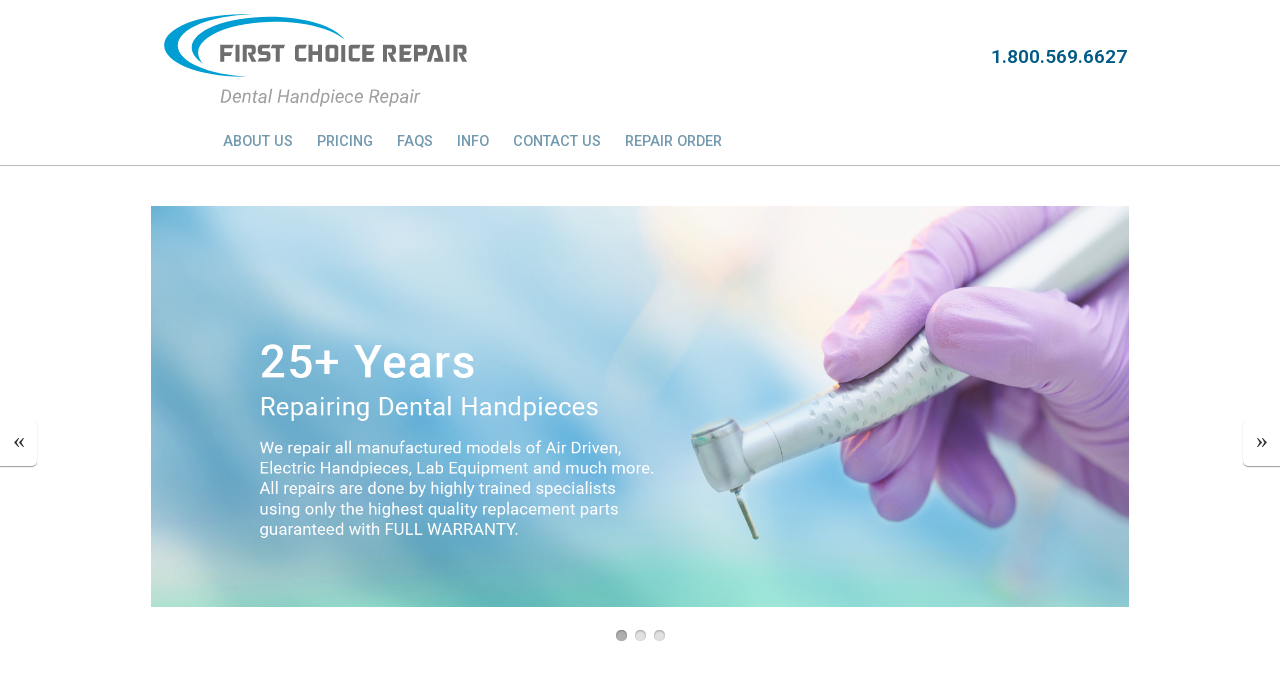

--- FILE ---
content_type: text/html; charset=UTF-8
request_url: https://firstchoice-repair.com/
body_size: 12724
content:
<!DOCTYPE html>
<html lang="en">
<head>
	<!-- Google tag (gtag.js) --> <script async src="https://www.googletagmanager.com/gtag/js?id=G-R5E7R9MHK5"></script> <script> window.dataLayer = window.dataLayer || []; function gtag(){dataLayer.push(arguments);} gtag('js', new Date()); gtag('config', 'G-R5E7R9MHK5'); </script>
	<meta name="google-site-verification" content="l2ZjyCxFlsILjqOKAOvODtBgYoiSaWmq6ZRJ96iPzMA" />
<meta charset="UTF-8" />

<!-- wp_header -->
<meta name='robots' content='index, follow, max-image-preview:large, max-snippet:-1, max-video-preview:-1' />
	<style>img:is([sizes="auto" i], [sizes^="auto," i]) { contain-intrinsic-size: 3000px 1500px }</style>
	
	<!-- This site is optimized with the Yoast SEO plugin v26.5 - https://yoast.com/wordpress/plugins/seo/ -->
	<title>Dental Handpiece Repair in Phoenix AZ | First Choice Repair</title>
	<meta name="description" content="First Choice Repair is a dental handpiece repair company in Phoenix, AZ offering mobile dental handpiece repair service in the USA." />
	<link rel="canonical" href="https://firstchoice-repair.com/" />
	<meta property="og:locale" content="en_US" />
	<meta property="og:type" content="website" />
	<meta property="og:title" content="Dental Handpiece Repair in Phoenix AZ | First Choice Repair" />
	<meta property="og:description" content="First Choice Repair is a dental handpiece repair company in Phoenix, AZ offering mobile dental handpiece repair service in the USA." />
	<meta property="og:url" content="https://firstchoice-repair.com/" />
	<meta property="og:site_name" content="First Choice Repair" />
	<meta property="article:modified_time" content="2024-01-16T11:31:34+00:00" />
	<meta name="twitter:card" content="summary_large_image" />
	<script type="application/ld+json" class="yoast-schema-graph">{"@context":"https://schema.org","@graph":[{"@type":"WebPage","@id":"https://firstchoice-repair.com/","url":"https://firstchoice-repair.com/","name":"Dental Handpiece Repair in Phoenix AZ | First Choice Repair","isPartOf":{"@id":"https://firstchoice-repair.com/#website"},"datePublished":"2016-11-09T00:41:32+00:00","dateModified":"2024-01-16T11:31:34+00:00","description":"First Choice Repair is a dental handpiece repair company in Phoenix, AZ offering mobile dental handpiece repair service in the USA.","breadcrumb":{"@id":"https://firstchoice-repair.com/#breadcrumb"},"inLanguage":"en","potentialAction":[{"@type":"ReadAction","target":["https://firstchoice-repair.com/"]}]},{"@type":"BreadcrumbList","@id":"https://firstchoice-repair.com/#breadcrumb","itemListElement":[{"@type":"ListItem","position":1,"name":"Home"}]},{"@type":"WebSite","@id":"https://firstchoice-repair.com/#website","url":"https://firstchoice-repair.com/","name":"First Choice Repair","description":"Dental Handpiece Repair","potentialAction":[{"@type":"SearchAction","target":{"@type":"EntryPoint","urlTemplate":"https://firstchoice-repair.com/?s={search_term_string}"},"query-input":{"@type":"PropertyValueSpecification","valueRequired":true,"valueName":"search_term_string"}}],"inLanguage":"en"}]}</script>
	<!-- / Yoast SEO plugin. -->


<link rel='dns-prefetch' href='//fonts.googleapis.com' />
<link rel="alternate" type="application/rss+xml" title="First Choice Repair &raquo; Feed" href="https://firstchoice-repair.com/feed/" />
<link rel="alternate" type="application/rss+xml" title="First Choice Repair &raquo; Comments Feed" href="https://firstchoice-repair.com/comments/feed/" />
<script type="text/javascript">
/* <![CDATA[ */
window._wpemojiSettings = {"baseUrl":"https:\/\/s.w.org\/images\/core\/emoji\/16.0.1\/72x72\/","ext":".png","svgUrl":"https:\/\/s.w.org\/images\/core\/emoji\/16.0.1\/svg\/","svgExt":".svg","source":{"concatemoji":"https:\/\/firstchoice-repair.com\/wp-includes\/js\/wp-emoji-release.min.js?ver=6.8.3"}};
/*! This file is auto-generated */
!function(s,n){var o,i,e;function c(e){try{var t={supportTests:e,timestamp:(new Date).valueOf()};sessionStorage.setItem(o,JSON.stringify(t))}catch(e){}}function p(e,t,n){e.clearRect(0,0,e.canvas.width,e.canvas.height),e.fillText(t,0,0);var t=new Uint32Array(e.getImageData(0,0,e.canvas.width,e.canvas.height).data),a=(e.clearRect(0,0,e.canvas.width,e.canvas.height),e.fillText(n,0,0),new Uint32Array(e.getImageData(0,0,e.canvas.width,e.canvas.height).data));return t.every(function(e,t){return e===a[t]})}function u(e,t){e.clearRect(0,0,e.canvas.width,e.canvas.height),e.fillText(t,0,0);for(var n=e.getImageData(16,16,1,1),a=0;a<n.data.length;a++)if(0!==n.data[a])return!1;return!0}function f(e,t,n,a){switch(t){case"flag":return n(e,"\ud83c\udff3\ufe0f\u200d\u26a7\ufe0f","\ud83c\udff3\ufe0f\u200b\u26a7\ufe0f")?!1:!n(e,"\ud83c\udde8\ud83c\uddf6","\ud83c\udde8\u200b\ud83c\uddf6")&&!n(e,"\ud83c\udff4\udb40\udc67\udb40\udc62\udb40\udc65\udb40\udc6e\udb40\udc67\udb40\udc7f","\ud83c\udff4\u200b\udb40\udc67\u200b\udb40\udc62\u200b\udb40\udc65\u200b\udb40\udc6e\u200b\udb40\udc67\u200b\udb40\udc7f");case"emoji":return!a(e,"\ud83e\udedf")}return!1}function g(e,t,n,a){var r="undefined"!=typeof WorkerGlobalScope&&self instanceof WorkerGlobalScope?new OffscreenCanvas(300,150):s.createElement("canvas"),o=r.getContext("2d",{willReadFrequently:!0}),i=(o.textBaseline="top",o.font="600 32px Arial",{});return e.forEach(function(e){i[e]=t(o,e,n,a)}),i}function t(e){var t=s.createElement("script");t.src=e,t.defer=!0,s.head.appendChild(t)}"undefined"!=typeof Promise&&(o="wpEmojiSettingsSupports",i=["flag","emoji"],n.supports={everything:!0,everythingExceptFlag:!0},e=new Promise(function(e){s.addEventListener("DOMContentLoaded",e,{once:!0})}),new Promise(function(t){var n=function(){try{var e=JSON.parse(sessionStorage.getItem(o));if("object"==typeof e&&"number"==typeof e.timestamp&&(new Date).valueOf()<e.timestamp+604800&&"object"==typeof e.supportTests)return e.supportTests}catch(e){}return null}();if(!n){if("undefined"!=typeof Worker&&"undefined"!=typeof OffscreenCanvas&&"undefined"!=typeof URL&&URL.createObjectURL&&"undefined"!=typeof Blob)try{var e="postMessage("+g.toString()+"("+[JSON.stringify(i),f.toString(),p.toString(),u.toString()].join(",")+"));",a=new Blob([e],{type:"text/javascript"}),r=new Worker(URL.createObjectURL(a),{name:"wpTestEmojiSupports"});return void(r.onmessage=function(e){c(n=e.data),r.terminate(),t(n)})}catch(e){}c(n=g(i,f,p,u))}t(n)}).then(function(e){for(var t in e)n.supports[t]=e[t],n.supports.everything=n.supports.everything&&n.supports[t],"flag"!==t&&(n.supports.everythingExceptFlag=n.supports.everythingExceptFlag&&n.supports[t]);n.supports.everythingExceptFlag=n.supports.everythingExceptFlag&&!n.supports.flag,n.DOMReady=!1,n.readyCallback=function(){n.DOMReady=!0}}).then(function(){return e}).then(function(){var e;n.supports.everything||(n.readyCallback(),(e=n.source||{}).concatemoji?t(e.concatemoji):e.wpemoji&&e.twemoji&&(t(e.twemoji),t(e.wpemoji)))}))}((window,document),window._wpemojiSettings);
/* ]]> */
</script>
<style>
	.themify_builder .wow { visibility: hidden; }
	div:not(.caroufredsel_wrapper) > .themify_builder_slider > li:not(:first-child), .mfp-hide { display: none; }
a.themify_lightbox, .module-gallery a, .gallery-icon, .themify_lightboxed_images .post a[href$="jpg"], .themify_lightboxed_images .post a[href$="gif"], .themify_lightboxed_images .post a[href$="png"], .themify_lightboxed_images .post a[href$="JPG"], .themify_lightboxed_images .post a[href$="GIF"], .themify_lightboxed_images .post a[href$="PNG"], .themify_lightboxed_images .post a[href$="jpeg"], .themify_lightboxed_images .post a[href$="JPEG"] { cursor:not-allowed; }
	.themify_lightbox_loaded a.themify_lightbox, .themify_lightbox_loaded .module-gallery a, .themify_lightbox_loaded .gallery-icon { cursor:pointer; }
	</style><link rel='stylesheet' id='themify-common-css' href='https://firstchoice-repair.com/wp-content/themes/agency/themify/css/themify.common.min.css?ver=4.7.7' type='text/css' media='all' />
<meta name="themify-framework-css" data-href="https://firstchoice-repair.com/wp-content/themes/agency/themify/css/themify.framework.min.css?ver=4.7.7" content="themify-framework-css" id="themify-framework-css" /><meta name="builder-styles-css" data-href="https://firstchoice-repair.com/wp-content/themes/agency/themify/themify-builder/css/themify-builder-style.min.css?ver=4.7.7" content="builder-styles-css" id="builder-styles-css" />
<style id='wp-emoji-styles-inline-css' type='text/css'>

	img.wp-smiley, img.emoji {
		display: inline !important;
		border: none !important;
		box-shadow: none !important;
		height: 1em !important;
		width: 1em !important;
		margin: 0 0.07em !important;
		vertical-align: -0.1em !important;
		background: none !important;
		padding: 0 !important;
	}
</style>
<link rel='stylesheet' id='wp-block-library-css' href='https://firstchoice-repair.com/wp-includes/css/dist/block-library/style.min.css?ver=6.8.3' type='text/css' media='all' />
<style id='classic-theme-styles-inline-css' type='text/css'>
/*! This file is auto-generated */
.wp-block-button__link{color:#fff;background-color:#32373c;border-radius:9999px;box-shadow:none;text-decoration:none;padding:calc(.667em + 2px) calc(1.333em + 2px);font-size:1.125em}.wp-block-file__button{background:#32373c;color:#fff;text-decoration:none}
</style>
<style id='global-styles-inline-css' type='text/css'>
:root{--wp--preset--aspect-ratio--square: 1;--wp--preset--aspect-ratio--4-3: 4/3;--wp--preset--aspect-ratio--3-4: 3/4;--wp--preset--aspect-ratio--3-2: 3/2;--wp--preset--aspect-ratio--2-3: 2/3;--wp--preset--aspect-ratio--16-9: 16/9;--wp--preset--aspect-ratio--9-16: 9/16;--wp--preset--color--black: #000000;--wp--preset--color--cyan-bluish-gray: #abb8c3;--wp--preset--color--white: #ffffff;--wp--preset--color--pale-pink: #f78da7;--wp--preset--color--vivid-red: #cf2e2e;--wp--preset--color--luminous-vivid-orange: #ff6900;--wp--preset--color--luminous-vivid-amber: #fcb900;--wp--preset--color--light-green-cyan: #7bdcb5;--wp--preset--color--vivid-green-cyan: #00d084;--wp--preset--color--pale-cyan-blue: #8ed1fc;--wp--preset--color--vivid-cyan-blue: #0693e3;--wp--preset--color--vivid-purple: #9b51e0;--wp--preset--gradient--vivid-cyan-blue-to-vivid-purple: linear-gradient(135deg,rgba(6,147,227,1) 0%,rgb(155,81,224) 100%);--wp--preset--gradient--light-green-cyan-to-vivid-green-cyan: linear-gradient(135deg,rgb(122,220,180) 0%,rgb(0,208,130) 100%);--wp--preset--gradient--luminous-vivid-amber-to-luminous-vivid-orange: linear-gradient(135deg,rgba(252,185,0,1) 0%,rgba(255,105,0,1) 100%);--wp--preset--gradient--luminous-vivid-orange-to-vivid-red: linear-gradient(135deg,rgba(255,105,0,1) 0%,rgb(207,46,46) 100%);--wp--preset--gradient--very-light-gray-to-cyan-bluish-gray: linear-gradient(135deg,rgb(238,238,238) 0%,rgb(169,184,195) 100%);--wp--preset--gradient--cool-to-warm-spectrum: linear-gradient(135deg,rgb(74,234,220) 0%,rgb(151,120,209) 20%,rgb(207,42,186) 40%,rgb(238,44,130) 60%,rgb(251,105,98) 80%,rgb(254,248,76) 100%);--wp--preset--gradient--blush-light-purple: linear-gradient(135deg,rgb(255,206,236) 0%,rgb(152,150,240) 100%);--wp--preset--gradient--blush-bordeaux: linear-gradient(135deg,rgb(254,205,165) 0%,rgb(254,45,45) 50%,rgb(107,0,62) 100%);--wp--preset--gradient--luminous-dusk: linear-gradient(135deg,rgb(255,203,112) 0%,rgb(199,81,192) 50%,rgb(65,88,208) 100%);--wp--preset--gradient--pale-ocean: linear-gradient(135deg,rgb(255,245,203) 0%,rgb(182,227,212) 50%,rgb(51,167,181) 100%);--wp--preset--gradient--electric-grass: linear-gradient(135deg,rgb(202,248,128) 0%,rgb(113,206,126) 100%);--wp--preset--gradient--midnight: linear-gradient(135deg,rgb(2,3,129) 0%,rgb(40,116,252) 100%);--wp--preset--font-size--small: 13px;--wp--preset--font-size--medium: 20px;--wp--preset--font-size--large: 36px;--wp--preset--font-size--x-large: 42px;--wp--preset--spacing--20: 0.44rem;--wp--preset--spacing--30: 0.67rem;--wp--preset--spacing--40: 1rem;--wp--preset--spacing--50: 1.5rem;--wp--preset--spacing--60: 2.25rem;--wp--preset--spacing--70: 3.38rem;--wp--preset--spacing--80: 5.06rem;--wp--preset--shadow--natural: 6px 6px 9px rgba(0, 0, 0, 0.2);--wp--preset--shadow--deep: 12px 12px 50px rgba(0, 0, 0, 0.4);--wp--preset--shadow--sharp: 6px 6px 0px rgba(0, 0, 0, 0.2);--wp--preset--shadow--outlined: 6px 6px 0px -3px rgba(255, 255, 255, 1), 6px 6px rgba(0, 0, 0, 1);--wp--preset--shadow--crisp: 6px 6px 0px rgba(0, 0, 0, 1);}:where(.is-layout-flex){gap: 0.5em;}:where(.is-layout-grid){gap: 0.5em;}body .is-layout-flex{display: flex;}.is-layout-flex{flex-wrap: wrap;align-items: center;}.is-layout-flex > :is(*, div){margin: 0;}body .is-layout-grid{display: grid;}.is-layout-grid > :is(*, div){margin: 0;}:where(.wp-block-columns.is-layout-flex){gap: 2em;}:where(.wp-block-columns.is-layout-grid){gap: 2em;}:where(.wp-block-post-template.is-layout-flex){gap: 1.25em;}:where(.wp-block-post-template.is-layout-grid){gap: 1.25em;}.has-black-color{color: var(--wp--preset--color--black) !important;}.has-cyan-bluish-gray-color{color: var(--wp--preset--color--cyan-bluish-gray) !important;}.has-white-color{color: var(--wp--preset--color--white) !important;}.has-pale-pink-color{color: var(--wp--preset--color--pale-pink) !important;}.has-vivid-red-color{color: var(--wp--preset--color--vivid-red) !important;}.has-luminous-vivid-orange-color{color: var(--wp--preset--color--luminous-vivid-orange) !important;}.has-luminous-vivid-amber-color{color: var(--wp--preset--color--luminous-vivid-amber) !important;}.has-light-green-cyan-color{color: var(--wp--preset--color--light-green-cyan) !important;}.has-vivid-green-cyan-color{color: var(--wp--preset--color--vivid-green-cyan) !important;}.has-pale-cyan-blue-color{color: var(--wp--preset--color--pale-cyan-blue) !important;}.has-vivid-cyan-blue-color{color: var(--wp--preset--color--vivid-cyan-blue) !important;}.has-vivid-purple-color{color: var(--wp--preset--color--vivid-purple) !important;}.has-black-background-color{background-color: var(--wp--preset--color--black) !important;}.has-cyan-bluish-gray-background-color{background-color: var(--wp--preset--color--cyan-bluish-gray) !important;}.has-white-background-color{background-color: var(--wp--preset--color--white) !important;}.has-pale-pink-background-color{background-color: var(--wp--preset--color--pale-pink) !important;}.has-vivid-red-background-color{background-color: var(--wp--preset--color--vivid-red) !important;}.has-luminous-vivid-orange-background-color{background-color: var(--wp--preset--color--luminous-vivid-orange) !important;}.has-luminous-vivid-amber-background-color{background-color: var(--wp--preset--color--luminous-vivid-amber) !important;}.has-light-green-cyan-background-color{background-color: var(--wp--preset--color--light-green-cyan) !important;}.has-vivid-green-cyan-background-color{background-color: var(--wp--preset--color--vivid-green-cyan) !important;}.has-pale-cyan-blue-background-color{background-color: var(--wp--preset--color--pale-cyan-blue) !important;}.has-vivid-cyan-blue-background-color{background-color: var(--wp--preset--color--vivid-cyan-blue) !important;}.has-vivid-purple-background-color{background-color: var(--wp--preset--color--vivid-purple) !important;}.has-black-border-color{border-color: var(--wp--preset--color--black) !important;}.has-cyan-bluish-gray-border-color{border-color: var(--wp--preset--color--cyan-bluish-gray) !important;}.has-white-border-color{border-color: var(--wp--preset--color--white) !important;}.has-pale-pink-border-color{border-color: var(--wp--preset--color--pale-pink) !important;}.has-vivid-red-border-color{border-color: var(--wp--preset--color--vivid-red) !important;}.has-luminous-vivid-orange-border-color{border-color: var(--wp--preset--color--luminous-vivid-orange) !important;}.has-luminous-vivid-amber-border-color{border-color: var(--wp--preset--color--luminous-vivid-amber) !important;}.has-light-green-cyan-border-color{border-color: var(--wp--preset--color--light-green-cyan) !important;}.has-vivid-green-cyan-border-color{border-color: var(--wp--preset--color--vivid-green-cyan) !important;}.has-pale-cyan-blue-border-color{border-color: var(--wp--preset--color--pale-cyan-blue) !important;}.has-vivid-cyan-blue-border-color{border-color: var(--wp--preset--color--vivid-cyan-blue) !important;}.has-vivid-purple-border-color{border-color: var(--wp--preset--color--vivid-purple) !important;}.has-vivid-cyan-blue-to-vivid-purple-gradient-background{background: var(--wp--preset--gradient--vivid-cyan-blue-to-vivid-purple) !important;}.has-light-green-cyan-to-vivid-green-cyan-gradient-background{background: var(--wp--preset--gradient--light-green-cyan-to-vivid-green-cyan) !important;}.has-luminous-vivid-amber-to-luminous-vivid-orange-gradient-background{background: var(--wp--preset--gradient--luminous-vivid-amber-to-luminous-vivid-orange) !important;}.has-luminous-vivid-orange-to-vivid-red-gradient-background{background: var(--wp--preset--gradient--luminous-vivid-orange-to-vivid-red) !important;}.has-very-light-gray-to-cyan-bluish-gray-gradient-background{background: var(--wp--preset--gradient--very-light-gray-to-cyan-bluish-gray) !important;}.has-cool-to-warm-spectrum-gradient-background{background: var(--wp--preset--gradient--cool-to-warm-spectrum) !important;}.has-blush-light-purple-gradient-background{background: var(--wp--preset--gradient--blush-light-purple) !important;}.has-blush-bordeaux-gradient-background{background: var(--wp--preset--gradient--blush-bordeaux) !important;}.has-luminous-dusk-gradient-background{background: var(--wp--preset--gradient--luminous-dusk) !important;}.has-pale-ocean-gradient-background{background: var(--wp--preset--gradient--pale-ocean) !important;}.has-electric-grass-gradient-background{background: var(--wp--preset--gradient--electric-grass) !important;}.has-midnight-gradient-background{background: var(--wp--preset--gradient--midnight) !important;}.has-small-font-size{font-size: var(--wp--preset--font-size--small) !important;}.has-medium-font-size{font-size: var(--wp--preset--font-size--medium) !important;}.has-large-font-size{font-size: var(--wp--preset--font-size--large) !important;}.has-x-large-font-size{font-size: var(--wp--preset--font-size--x-large) !important;}
:where(.wp-block-post-template.is-layout-flex){gap: 1.25em;}:where(.wp-block-post-template.is-layout-grid){gap: 1.25em;}
:where(.wp-block-columns.is-layout-flex){gap: 2em;}:where(.wp-block-columns.is-layout-grid){gap: 2em;}
:root :where(.wp-block-pullquote){font-size: 1.5em;line-height: 1.6;}
</style>
<link rel='stylesheet' id='wp-components-css' href='https://firstchoice-repair.com/wp-includes/css/dist/components/style.min.css?ver=6.8.3' type='text/css' media='all' />
<link rel='stylesheet' id='godaddy-styles-css' href='https://firstchoice-repair.com/wp-content/plugins/coblocks/includes/Dependencies/GoDaddy/Styles/build/latest.css?ver=2.0.2' type='text/css' media='all' />
<link rel='stylesheet' id='parent-theme-css-css' href='https://firstchoice-repair.com/wp-content/themes/agency/style.css?ver=6.8.3' type='text/css' media='all' />
<link rel='stylesheet' id='tablepress-default-css' href='https://firstchoice-repair.com/wp-content/tablepress-combined.min.css?ver=101' type='text/css' media='all' />
<link rel='stylesheet' id='theme-style-css' href='https://firstchoice-repair.com/wp-content/themes/agency/style.min.css?ver=6.8.3' type='text/css' media='all' />
<link rel='stylesheet' id='themify-media-queries-css' href='https://firstchoice-repair.com/wp-content/themes/agency/media-queries.min.css?ver=6.8.3' type='text/css' media='all' />
<link rel='stylesheet' id='google-fonts-css' href='https://fonts.googleapis.com/css?family=Old+Standard+TT%3A400%2C400italic%2C700&#038;subset=latin%2Clatin-ext&#038;ver=6.8.3' type='text/css' media='all' />
<link rel='stylesheet' id='theme-style-child-css' href='https://firstchoice-repair.com/wp-content/themes/agency-child/style.css?ver=6.8.3' type='text/css' media='all' />
<link rel='stylesheet' id='themify-builder-635-generated-fonts-css' href='https://fonts.googleapis.com/css?family=Roboto&#038;subset=latin,latin' type='text/css' media='all' />
<link rel='stylesheet' id='themify-builder-635-generated-css' href='https://firstchoice-repair.com/wp-content/uploads/themify-css/themify-builder-635-generated.css?ver=1577918676' type='text/css' media='all' />
<link rel='stylesheet' id='themify-customize-css' href='https://firstchoice-repair.com/wp-content/uploads/themify-customizer.css?ver=17.11.05.23.04.57' type='text/css' media='all' />
<link rel='stylesheet' id='themify-google-fonts-css' href='https://fonts.googleapis.com/css?family=Roboto%7CRoboto%7CRoboto%7CRoboto%3Anormal%2C500%7CRoboto%7CRoboto%7CRoboto%7CRoboto%3Anormal%2C600%7CRoboto%7CRoboto%3Anormal%2Citalic%7CRoboto%3Anormal%2C500%7CRoboto%7CRoboto%3Anormal%2C500%7CRoboto%7CRoboto%7CRoboto%7CRoboto%7CRoboto%3Anormal%2C500%7CRoboto%3Anormal%2C500%7CRoboto%7CRoboto%7CRoboto%7CRoboto%3Anormal%2C500&#038;subset=latin%2Clatin&#038;ver=6.8.3' type='text/css' media='all' />
<script type="text/javascript" src="https://firstchoice-repair.com/wp-includes/js/jquery/jquery.min.js?ver=3.7.1" id="jquery-core-js"></script>
<script type="text/javascript" src="https://firstchoice-repair.com/wp-includes/js/jquery/jquery-migrate.min.js?ver=3.4.1" id="jquery-migrate-js"></script>
<link rel="https://api.w.org/" href="https://firstchoice-repair.com/wp-json/" /><link rel="alternate" title="JSON" type="application/json" href="https://firstchoice-repair.com/wp-json/wp/v2/pages/635" /><link rel="EditURI" type="application/rsd+xml" title="RSD" href="https://firstchoice-repair.com/xmlrpc.php?rsd" />
<link rel='shortlink' href='https://firstchoice-repair.com/' />
<link rel="alternate" title="oEmbed (JSON)" type="application/json+oembed" href="https://firstchoice-repair.com/wp-json/oembed/1.0/embed?url=https%3A%2F%2Ffirstchoice-repair.com%2F" />
<link rel="alternate" title="oEmbed (XML)" type="text/xml+oembed" href="https://firstchoice-repair.com/wp-json/oembed/1.0/embed?url=https%3A%2F%2Ffirstchoice-repair.com%2F&#038;format=xml" />





		<link rel="preconnect" href="https://fonts.googleapis.com" crossorigin/>
	
	<script type="text/javascript">
	    var tf_mobile_menu_trigger_point = 480;
	</script>
	
<meta name="viewport" content="width=device-width, initial-scale=1">

</head>

<body class="home wp-singular page-template-default page page-id-635 wp-theme-agency wp-child-theme-agency-child themify-fw-4-7-7 agency-2-0-3 skin-default not-ie default_width sidebar-none no-touch builder-parallax-scrolling-active">

<script type="text/javascript">
	function themifyMobileMenuTrigger(e) {
		var w = document.body.clientWidth;
		if( w > 0 && w <= tf_mobile_menu_trigger_point ) {
			document.body.classList.add( 'mobile_menu_active' );
		} else {
			document.body.classList.remove( 'mobile_menu_active' );
		}
		
	}
	themifyMobileMenuTrigger();
	var _init =function () {
	    jQuery( window ).on('tfsmartresize.tf_mobile_menu', themifyMobileMenuTrigger );
	    document.removeEventListener( 'DOMContentLoaded', _init, {once:true,passive:true} );
	    _init=null;
	};
	document.addEventListener( 'DOMContentLoaded', _init, {once:true,passive:true} );
</script>
<div id="pagewrap" class="hfeed site">

	<div id="headerwrap">

    			<header id="header" class="pagewidth" itemscope="itemscope" itemtype="https://schema.org/WPHeader">
        	
			<hgroup>

				<div id="site-logo"><a href="https://firstchoice-repair.com" title="First Choice Repair"><img src="https://firstchoice-repair.com/wp-content/uploads/2016/11/FirstChoiceRepair-Logo-tag.svg" alt="First Choice Repair" title="firstchoicerepair-logo-tag" /></a></div>
														<div id="site-description" class="site-description"><span>Dental Handpiece Repair</span></div>
							</hgroup>

            <nav id="main-nav-wrap" itemscope="itemscope" itemtype="https://schema.org/SiteNavigationElement">
                <a id="menu-icon" class="mobile-button"></a>
				<ul id="main-nav" class="main-nav menu-name-main_menu"><li id="menu-item-78" class="menu-item menu-item-type-post_type menu-item-object-page menu-item-has-children menu-item-78"><a href="https://firstchoice-repair.com/about-us/">About Us</a>
<ul class="sub-menu">
	<li id="menu-item-76" class="menu-item menu-item-type-post_type menu-item-object-page menu-item-76"><a href="https://firstchoice-repair.com/handpiece-purchasing/">Handpiece Purchasing</a></li>
	<li id="menu-item-75" class="menu-item menu-item-type-post_type menu-item-object-page menu-item-75"><a href="https://firstchoice-repair.com/dental-chair-reupholstery/">We are an Authorized Dealer of Flight Dental Systems</a></li>
</ul>
</li>
<li id="menu-item-74" class="menu-item menu-item-type-post_type menu-item-object-page menu-item-has-children menu-item-74"><a href="https://firstchoice-repair.com/pricing/">Pricing</a>
<ul class="sub-menu">
	<li id="menu-item-73" class="menu-item menu-item-type-post_type menu-item-object-page menu-item-73"><a href="https://firstchoice-repair.com/warranty/">Warranty</a></li>
</ul>
</li>
<li id="menu-item-72" class="menu-item menu-item-type-post_type menu-item-object-page menu-item-72"><a href="https://firstchoice-repair.com/faqs/">FAQS</a></li>
<li id="menu-item-71" class="menu-item menu-item-type-post_type menu-item-object-page menu-item-71"><a href="https://firstchoice-repair.com/blog/">INFO</a></li>
<li id="menu-item-70" class="menu-item menu-item-type-post_type menu-item-object-page menu-item-70"><a href="https://firstchoice-repair.com/contact-us/">Contact Us</a></li>
<li id="menu-item-69" class="menu-item menu-item-type-post_type menu-item-object-page menu-item-69"><a href="https://firstchoice-repair.com/repair-order/">Repair Order</a></li>
</ul>				<!-- /#main-nav -->
			</nav>
            <!-- /main-nav-wrap -->

			<div id="social-wrap">
				
				<div class="social-widget">
					<div id="text-12" class="widget widget_text">			<div class="textwidget"><p><a href="tel:+18005696627">1.800.569.6627</a></p>
</div>
		</div>
									</div>
				<!-- /.social-widget -->
			</div>
			<!-- /social-wrap -->

			
		</header>
		<!-- /#header -->

        
	</div>
	<!-- /#headerwrap -->

	<div id="body" class="clearfix">

    

 
<div id="sliderwrap">

	<div id="slider-inner">

				<div id="slider" class="pagewidth">
        	
			<ul class="slides">

				
					<li id="slider-823" class="slider-image-only post-823 slider type-slider status-publish has-post-thumbnail hentry slider-category-home_slider no-post-title no-post-date has-post-category has-post-tag has-post-comment has-post-author ">

					<div class="slide-image"><img decoding="async" src="https://firstchoice-repair.com/wp-content/uploads/2016/11/Sliders-2-number.png" width="978" alt="Number Repaired Slide" /></div>			
					</li>
			
				
					<li id="slider-821" class="slider-image-only post-821 slider type-slider status-publish has-post-thumbnail hentry slider-category-home_slider no-post-title no-post-date has-post-category has-post-tag has-post-comment has-post-author ">

					<div class="slide-image"><img decoding="async" src="https://firstchoice-repair.com/wp-content/uploads/2016/11/Sliders-3-free.png" width="978" alt="Fast Repair Slide" /></div>			
					</li>
			
				
					<li id="slider-825" class="slider-image-only post-825 slider type-slider status-publish has-post-thumbnail hentry slider-category-home_slider no-post-title no-post-date has-post-category has-post-tag has-post-comment has-post-author ">

					<div class="slide-image"><img decoding="async" src="https://firstchoice-repair.com/wp-content/uploads/2016/11/Sliders-1-years.png" width="978" alt="Years Slide" /></div>			
					</li>
			
							
			</ul>
            
            		</div>
		<!--/slider --> 
        
	</div>
	<!-- /#slider-inner -->

</div>
<!--/sliderwrap -->



<!-- layout-container -->
<div id="layout" class="pagewidth clearfix">

		<!-- content -->
	<div id="content">
    	
		
				
							<div id="page-635" class="type-page">

			<!-- page-title -->
						<!-- /page-title -->

			<div class="page-content entry-content">

				
				

<link rel="preload" href="https://firstchoice-repair.com/wp-content/themes/agency/themify/themify-builder/css/themify-builder-style.min.css?ver=4.7.7" as="style" /><script type="text/javascript">
				if(document.getElementById( "themify-builder-style" )===null ){
					var el =  document.getElementById( "builder-styles-css" );
					if(el!==null){
					var link = document.createElement("link");
					link.id="themify-builder-style";
					link.rel="stylesheet";
					link.type="text/css";
					link.href=el.getAttribute("data-href");
					el.parentNode.replaceChild( link, el);
					}
				}
			</script><div id="themify_builder_content-635" data-postid="635" class="themify_builder_content themify_builder_content-635 themify_builder">
    	<!-- module_row -->
	<div   class="themify_builder_row module_row clearfix module_row_0 themify_builder_635_row module_row_635-0 tb_xvfp024">
	    	    <div class="row_inner col_align_top" >
			<div  class="module_column tb-column col-full first tb_635_column module_column_0 module_column_635-0-0 tb_usbf602" >
	    	    	        <div class="tb-column-inner">
		    <!-- module text -->
<div  class="module module-text tb_5on5202    ">
            <div  class="tb_text_wrap">
    OUR SERVICES    </div>
</div>
<!-- /module text -->
    <!-- module post -->
    <div  class="module module-post tb_bmza124 ">
                <div class="builder-posts-wrap clearfix loops-wrapper  grid3">
            
<article id="post-641" class="post clearfix cat-11 post-641 type-post status-publish format-standard hentry category-services has-post-title no-post-date has-post-category has-post-tag has-post-comment has-post-author ">
	
													
	<div class="post-content">

		<div class="post-date-wrap">
					</div>

					 <h2 class="post-title entry-title">Repair Services </h2>		
		
		<div class="entry-content">

		
			<p>First Choice Repair offers precision quality repairs with great customer service. All components and workmanship are guaranteed with FULL WARRANTY.<strong> Ready to order? Go directly to our Repair Order Form here.</strong></p>
<p><a href="https://firstchoice-repair.com/repair-order/" class="shortcode button    medium" style="background-color: #00a0dc;;color: #ffffff;;">Order Repair</a></p>
<div class="themify_builder_content themify_builder_content-641 themify_builder not_editable_builder in_the_loop" data-postid="641">
    </div>

		
		</div><!-- /.entry-content -->

		
	</div>
	<!-- /.post-content -->

    </article>
<!-- /.post -->

<article id="post-643" class="post clearfix cat-11 post-643 type-post status-publish format-standard hentry category-services has-post-title no-post-date has-post-category has-post-tag has-post-comment has-post-author ">
	
													
	<div class="post-content">

		<div class="post-date-wrap">
					</div>

					 <h2 class="post-title entry-title">Handpiece Purchase </h2>		
		
		<div class="entry-content">

		
			<p>Are you looking for new or refurbished dental handpieces? First Choice Repair can help with your purchases. We can source directly from the manufacturer, <strong>saving you time and money while finding the quality handpieces you need.</strong></p>
<p><a href="https://firstchoice-repair.com/handpiece-purchasing/" class="shortcode button    medium" style="background-color: #00a0dc;;color: #ffffff;;">Purchasing</a></p>
<div class="themify_builder_content themify_builder_content-643 themify_builder not_editable_builder in_the_loop" data-postid="643">
    </div>

		
		</div><!-- /.entry-content -->

		
	</div>
	<!-- /.post-content -->

    </article>
<!-- /.post -->

<article id="post-655" class="post clearfix cat-11 post-655 type-post status-publish format-standard hentry category-services has-post-title no-post-date has-post-category has-post-tag has-post-comment has-post-author ">
	
													
	<div class="post-content">

		<div class="post-date-wrap">
					</div>

					 <h2 class="post-title entry-title">New Customer Discount </h2>		
		
		<div class="entry-content">

		
			<p><strong>Save $50 on Your First Handpiece Repair Order!</strong> We are eager for you to try our repair service. Just check &#8220;New Customer&#8221; on our contact form and we&#8217;ll email you a $50-off coupon to include with your order.</p>
<p><a href="https://firstchoice-repair.com/contact-us" class="shortcode button    medium" style="background-color: #00a0dc;;color: #ffffff;;" target="_blank">Contact Us</a></p>
<div class="themify_builder_content themify_builder_content-655 themify_builder not_editable_builder in_the_loop" data-postid="655">
    </div>

		
		</div><!-- /.entry-content -->

		
	</div>
	<!-- /.post-content -->

    </article>
<!-- /.post -->
        </div><!-- .builder-posts-wrap -->
                    </div>
    <!-- /module post -->

	        </div>
	    	</div>
		    </div>
	    <!-- /row_inner -->
	</div>
	<!-- /module_row -->
		<!-- module_row -->
	<div  class="themify_builder_row module_row clearfix module_row_1 themify_builder_635_row module_row_635-1 tb_4swn077">
	    	    <div class="row_inner col_align_top" >
			<div  class="module_column tb-column col-full first tb_635_column module_column_0 module_column_635-1-0 tb_fkmj727">
	    	    	        <div class="tb-column-inner">
		    <!-- module text -->
<div  class="module module-text tb_q8fy110    ">
            <div  class="tb_text_wrap">
    WHAT WE REPAIR    </div>
</div>
<!-- /module text -->
    <!-- module post -->
    <div  class="module module-post tb_qea5201 ">
                <div class="builder-posts-wrap clearfix loops-wrapper  grid3">
            
<article id="post-243" class="post clearfix cat-9 post-243 type-post status-publish format-standard hentry category-whatrepaired no-post-title no-post-date has-post-category has-post-tag has-post-comment has-post-author ">
	
													
	<div class="post-content">

		<div class="post-date-wrap">
					</div>

		
		
		<div class="entry-content">

		
			<ul>
<li>Air High Speed Handpieces</li>
<li>Air Low Speed Handpieces</li>
<li>Electric High Speed Handpieces</li>
<li>Electric Low Speed Handpieces</li>
<li>Prophy Handpieces</li>
<li>Low Speed Rotor Type Motors</li>
</ul>

<div class="themify_builder_content themify_builder_content-243 themify_builder not_editable_builder in_the_loop" data-postid="243">
    </div>

		
		</div><!-- /.entry-content -->

		
	</div>
	<!-- /.post-content -->

    </article>
<!-- /.post -->

<article id="post-371" class="post clearfix cat-9 post-371 type-post status-publish format-standard hentry category-whatrepaired no-post-title no-post-date has-post-category has-post-tag has-post-comment has-post-author ">
	
													
	<div class="post-content">

		<div class="post-date-wrap">
					</div>

		
		
		<div class="entry-content">

		
			<ul>
<li>Low Speed Turbine Type Motors</li>
<li>Nose Cones</li>
<li>Contra Angles</li>
<li>Scalers &#8211; Air and Ultrasonic</li>
<li>AND MUCH MORE. IF YOU NEED HELP WITH SOMETHING, LET US KNOW, WE CAN HELP!</li>
</ul>

<div class="themify_builder_content themify_builder_content-371 themify_builder not_editable_builder in_the_loop" data-postid="371">
    </div>

		
		</div><!-- /.entry-content -->

		
	</div>
	<!-- /.post-content -->

    </article>
<!-- /.post -->

<article id="post-264" class="post clearfix cat-9 post-264 type-post status-publish format-standard hentry category-whatrepaired no-post-title no-post-date has-post-category has-post-tag has-post-comment has-post-author ">
	
													
	<div class="post-content">

		<div class="post-date-wrap">
					</div>

		
		
		<div class="entry-content">

		
			<p><img decoding="async" class="aligncenter size-full wp-image-378" src="https://firstchoice-repair.com/wp-content/uploads/2016/11/FC_Mfg_Logos.png" alt="fc_mfg_logos" width="100%" height="auto" srcset="https://firstchoice-repair.com/wp-content/uploads/2016/11/FC_Mfg_Logos.png 1714w, https://firstchoice-repair.com/wp-content/uploads/2016/11/FC_Mfg_Logos-293x300.png 293w, https://firstchoice-repair.com/wp-content/uploads/2016/11/FC_Mfg_Logos-768x786.png 768w, https://firstchoice-repair.com/wp-content/uploads/2016/11/FC_Mfg_Logos-1001x1024.png 1001w" sizes="(max-width: 1714px) 100vw, 1714px" /></p>
<div class="themify_builder_content themify_builder_content-264 themify_builder not_editable_builder in_the_loop" data-postid="264">
    </div>

		
		</div><!-- /.entry-content -->

		
	</div>
	<!-- /.post-content -->

    </article>
<!-- /.post -->
        </div><!-- .builder-posts-wrap -->
                    </div>
    <!-- /module post -->

	        </div>
	    	</div>
		    </div>
	    <!-- /row_inner -->
	</div>
	<!-- /module_row -->
		<!-- module_row -->
	<div   class="themify_builder_row module_row clearfix repeat fullwidth_row_container module_row_2 themify_builder_635_row module_row_635-2 tb_07vy020">
	    	    <div class="row_inner col_align_top" >
			<div  class="module_column tb-column col-full first tb_635_column module_column_0 module_column_635-2-0 tb_wpth170 repeat" >
	    	    	        <div class="tb-column-inner">
		        <!-- module post -->
    <div  class="module module-post tb_iseg211 ">
                <div class="builder-posts-wrap clearfix loops-wrapper  grid2">
            
<article id="post-647" class="post clearfix cat-13 post-647 type-post status-publish format-standard hentry category-customer-links has-post-title no-post-date has-post-category has-post-tag has-post-comment has-post-author ">
	
													
	<div class="post-content">

		<div class="post-date-wrap">
					</div>

					 <h2 class="post-title entry-title">We are an Authorized Dealer of Flight Dental Systems </h2>		
		
		<div class="entry-content">

		
			<p>Does your office need need new lighting, chairs or equipment? Our team can help upgrade and revitalize your opitories.</p>
<p><a href="https://firstchoice-repair.com/dental-chair-reupholstery/" target="_blank" rel="noopener">Flight Dental Systems <span class="shortcode themify-icon "><i class="themify-icon-icon fa fa-chevron-circle-right" ></i></span></a></p>

<div class="themify_builder_content themify_builder_content-647 themify_builder not_editable_builder in_the_loop" data-postid="647">
    </div>

		
		</div><!-- /.entry-content -->

		
	</div>
	<!-- /.post-content -->

    </article>
<!-- /.post -->

<article id="post-657" class="post clearfix cat-13 post-657 type-post status-publish format-standard hentry category-customer-links has-post-title no-post-date has-post-category has-post-tag has-post-comment has-post-author ">
	
													
	<div class="post-content">

		<div class="post-date-wrap">
					</div>

					 <h2 class="post-title entry-title">Helpful Information </h2>		
		
		<div class="entry-content">

		
			<p>See our dental handpiece repair tips and other information to help you with your dental practice.</p>
<p><a href="https://firstchoice-repair.com/blog/" target="_blank" rel="noopener">Helpful Information <span class="shortcode themify-icon "><i class="themify-icon-icon fa fa-chevron-circle-right" ></i></span></a></p>

<div class="themify_builder_content themify_builder_content-657 themify_builder not_editable_builder in_the_loop" data-postid="657">
    </div>

		
		</div><!-- /.entry-content -->

		
	</div>
	<!-- /.post-content -->

    </article>
<!-- /.post -->
        </div><!-- .builder-posts-wrap -->
                    </div>
    <!-- /module post -->

	        </div>
	    	</div>
		    </div>
	    <!-- /row_inner -->
	</div>
	<!-- /module_row -->
	</div>

				
				
				<!-- comments -->
								<!-- /comments -->

			</div>
			<!-- /.post-content -->

			</div><!-- /.type-page -->
		
				
        	</div>
	<!-- /content -->
    
	
</div>
<!-- /layout-container -->


		</div>
	<!-- /body -->

	<div id="footerwrap">

    			<footer id="footer" class="pagewidth clearfix" itemscope="itemscope" itemtype="https://schema.org/WPFooter">
        	
				
	<div class="footer-widgets clearfix">

								<div class="col4-1 first">
				<div id="text-7" class="widget widget_text"><h4 class="widgettitle">About Us</h4>			<div class="textwidget">First Choice Repair has been repairing dental handpieces and equipment for 25+ years. We have a strong commitment to satisfying all of your repair needs, offering guaranteed precision and quality repairs. We pride ourselves on our friendly and professional customer service.</div>
		</div>			</div>
								<div class="col4-1 ">
				<div id="text-8" class="widget widget_text"><h4 class="widgettitle">Fast Service</h4>			<div class="textwidget"><p>We can normally complete your repair within 72 hours of receipt. All components and workmanship are guaranteed with FULL WARRANTY.<br />
<span class="shortcode themify-icon "><a href="https://firstchoice-repair.com/handpiece-purchasing/" class="themify-icon-link"><i class="themify-icon-icon fa fa-dollar" ></i></a></span>Handpiece Purchasing<br />
<span class="shortcode themify-icon "><a href="https://firstchoice-repair.com/dental-chair-reupholstery/" class="themify-icon-link"><i class="themify-icon-icon fa fa-paint-brush" ></i></a></span>Flight Dental Systems</p>
</div>
		</div>			</div>
								<div class="col4-1 ">
				<div id="text-6" class="widget widget_text"><h4 class="widgettitle">Contact Us</h4>			<div class="textwidget"><p style="text-indent: -16px; padding-left:30px;"><span class="shortcode themify-icon "><i class="themify-icon-icon fa fa-phone" ></i></span><a href="tel:+18005696627">1. 800.569.6627</a></p>
<p style="text-indent: -16px; padding-left:30px;"><span class="shortcode themify-icon "><i class="themify-icon-icon fa fa-envelope" ></i></span><a href="mailto:FirstChoiceRepair20@gmail.com">FirstChoiceRepair20@gmail.com</a></p>
<p style="text-indent: -16px; padding-left:30px;"><span class="shortcode themify-icon "><i class="themify-icon-icon fa fa-home" ></i></span>PO Box 31899</br>Mesa, AZ 85275</p></div>
		</div><div id="themify-social-links-3" class="widget themify-social-links"><ul class="social-links horizontal">
							<li class="social-link-item facebook font-icon icon-medium">
								<a href="https://www.facebook.com/firstchoicerepair/" ><i class="fa fa-facebook" ></i>  </a>
							</li>
							<!-- /themify-link-item -->
							<li class="social-link-item twitter font-icon icon-medium">
								<a href="https://twitter.com/FCDentalRepair" ><i class="fa fa-twitter" ></i>  </a>
							</li>
							<!-- /themify-link-item -->
							<li class="social-link-item linkedin font-icon icon-medium">
								<a href="https://www.linkedin.com/company/first-choice-repair-dental-repair-" ><i class="fa fa-linkedin-square" ></i>  </a>
							</li>
							<!-- /themify-link-item --></ul></div>			</div>
								<div class="col4-1 ">
				<div id="nav_menu-2" class="widget widget_nav_menu"><div class="menu-footer-menu-container"><ul id="menu-footer-menu" class="menu"><li id="menu-item-68" class="menu-item menu-item-type-post_type menu-item-object-page menu-item-68"><a href="https://firstchoice-repair.com/about-us/">About Us</a></li>
<li id="menu-item-64" class="menu-item menu-item-type-post_type menu-item-object-page menu-item-64"><a href="https://firstchoice-repair.com/pricing/">Pricing</a></li>
<li id="menu-item-63" class="menu-item menu-item-type-post_type menu-item-object-page menu-item-63"><a href="https://firstchoice-repair.com/warranty/">Warranty</a></li>
<li id="menu-item-62" class="menu-item menu-item-type-post_type menu-item-object-page menu-item-62"><a href="https://firstchoice-repair.com/faqs/">FAQS</a></li>
<li id="menu-item-61" class="menu-item menu-item-type-post_type menu-item-object-page menu-item-61"><a href="https://firstchoice-repair.com/blog/">INFO</a></li>
<li id="menu-item-59" class="menu-item menu-item-type-post_type menu-item-object-page menu-item-59"><a href="https://firstchoice-repair.com/repair-order/">Repair Order</a></li>
<li id="menu-item-66" class="menu-item menu-item-type-post_type menu-item-object-page menu-item-66"><a href="https://firstchoice-repair.com/handpiece-purchasing/">Handpiece Purchasing</a></li>
<li id="menu-item-65" class="menu-item menu-item-type-post_type menu-item-object-page menu-item-65"><a href="https://firstchoice-repair.com/dental-chair-reupholstery/">Flight Dental Systems</a></li>
</ul></div></div>			</div>
		
	</div>
	<!-- /.footer-widgets -->


			<p class="back-top"><a href="#header">&uarr;</a></p>

			
			<div class="footer-text clearfix">
				<div class="one">Copyright © First Choice Repair</div>				<div class="two"> </div>			</div>
			<!-- /footer-text -->

            		</footer>
		<!-- /#footer -->
        
	</div>
	<!-- /#footerwrap -->

</div>
<!-- /#pagewrap -->


<!-- SCHEMA BEGIN --><script type="application/ld+json">[{"@context":"https:\/\/schema.org","@type":"WebPage","mainEntityOfPage":{"@type":"WebPage","@id":"https:\/\/firstchoice-repair.com\/"},"headline":"Dental Handpiece Repair | First Choice Repair","datePublished":"2016-11-09T00:41:32+00:00","dateModified":"2016-11-09T00:41:32+00:00","description":""},{"@context":"https:\/\/schema.org","@type":"Article","mainEntityOfPage":{"@type":"WebPage","@id":"https:\/\/firstchoice-repair.com\/repair-services\/"},"headline":"Repair Services","datePublished":"2016-11-09T06:57:41+00:00","dateModified":"2016-11-09T06:57:41+00:00","author":{"@type":"Person","name":"First Choice Repair"},"publisher":{"@type":"Organization","name":"","logo":{"@type":"ImageObject","url":"","width":0,"height":0}},"description":"First Choice Repair offers precision quality repairs with great customer service. All components and workmanship are guaranteed with FULL WARRANTY. Ready to order? Go directly to our Repair Order Form here."},{"@context":"https:\/\/schema.org","@type":"Article","mainEntityOfPage":{"@type":"WebPage","@id":"https:\/\/firstchoice-repair.com\/handpiece-purchase\/"},"headline":"Handpiece Purchase","datePublished":"2016-11-09T07:09:16+00:00","dateModified":"2016-11-09T07:09:16+00:00","author":{"@type":"Person","name":"First Choice Repair"},"publisher":{"@type":"Organization","name":"","logo":{"@type":"ImageObject","url":"","width":0,"height":0}},"description":"Are you looking for new or refurbished dental handpieces? First Choice Repair can help with your purchases. We can source directly from the manufacturer, saving you time and money while finding the quality handpieces you need."},{"@context":"https:\/\/schema.org","@type":"Article","mainEntityOfPage":{"@type":"WebPage","@id":"https:\/\/firstchoice-repair.com\/new-customer-discount\/"},"headline":"New Customer Discount","datePublished":"2016-11-09T07:25:52+00:00","dateModified":"2016-11-09T07:25:52+00:00","author":{"@type":"Person","name":"First Choice Repair"},"publisher":{"@type":"Organization","name":"","logo":{"@type":"ImageObject","url":"","width":0,"height":0}},"description":"Save $50 on Your First Handpiece Repair Order! We are eager for you to try our repair service. Just check &#8220;New Customer&#8221; on our contact form and we&#8217;ll email you a $50-off coupon to include with your order."},{"@context":"https:\/\/schema.org","@type":"Article","mainEntityOfPage":{"@type":"WebPage","@id":"https:\/\/firstchoice-repair.com\/what-we-repair\/"},"headline":"What We Repair","datePublished":"2016-10-30T04:13:36+00:00","dateModified":"2016-10-30T04:13:36+00:00","author":{"@type":"Person","name":"First Choice Repair"},"publisher":{"@type":"Organization","name":"","logo":{"@type":"ImageObject","url":"","width":0,"height":0}},"description":"Air High Speed Handpieces Air Low Speed Handpieces Electric High Speed Handpieces Electric Low Speed Handpieces Prophy Handpieces Low Speed Rotor Type Motors"},{"@context":"https:\/\/schema.org","@type":"Article","mainEntityOfPage":{"@type":"WebPage","@id":"https:\/\/firstchoice-repair.com\/what-we-repair-continued\/"},"headline":"What We Repair continued","datePublished":"2016-11-03T03:27:18+00:00","dateModified":"2016-11-03T03:27:18+00:00","author":{"@type":"Person","name":"First Choice Repair"},"publisher":{"@type":"Organization","name":"","logo":{"@type":"ImageObject","url":"","width":0,"height":0}},"description":"Low Speed Turbine Type Motors Nose Cones Contra Angles Scalers &#8211; Air and Ultrasonic AND MUCH MORE. IF YOU NEED HELP WITH SOMETHING, LET US KNOW, WE CAN HELP!"},{"@context":"https:\/\/schema.org","@type":"Article","mainEntityOfPage":{"@type":"WebPage","@id":"https:\/\/firstchoice-repair.com\/who-we-repair\/"},"headline":"Who We Repair","datePublished":"2016-11-02T05:51:02+00:00","dateModified":"2016-11-02T05:51:02+00:00","author":{"@type":"Person","name":"First Choice Repair"},"publisher":{"@type":"Organization","name":"","logo":{"@type":"ImageObject","url":"","width":0,"height":0}},"description":""},{"@context":"https:\/\/schema.org","@type":"Article","mainEntityOfPage":{"@type":"WebPage","@id":"https:\/\/firstchoice-repair.com\/dental-chair-reupholstery-box\/"},"headline":"We are an Authorized Dealer of Flight Dental Systems","datePublished":"2016-11-09T07:14:50+00:00","dateModified":"2016-11-09T07:14:50+00:00","author":{"@type":"Person","name":"First Choice Repair"},"publisher":{"@type":"Organization","name":"","logo":{"@type":"ImageObject","url":"","width":0,"height":0}},"description":"Does your office need need new lighting, chairs or equipment? Our team can help upgrade and revitalize your opitories. Flight Dental Systems"},{"@context":"https:\/\/schema.org","@type":"Article","mainEntityOfPage":{"@type":"WebPage","@id":"https:\/\/firstchoice-repair.com\/suscribe-to-our-blog\/"},"headline":"Helpful Information","datePublished":"2016-11-09T07:29:15+00:00","dateModified":"2016-11-09T07:29:15+00:00","author":{"@type":"Person","name":"First Choice Repair"},"publisher":{"@type":"Organization","name":"","logo":{"@type":"ImageObject","url":"","width":0,"height":0}},"description":"See our dental handpiece repair tips and other information to help you with your dental practice. Helpful Information"}]</script><!-- /SCHEMA END --><!-- wp_footer -->


<script type="speculationrules">
{"prefetch":[{"source":"document","where":{"and":[{"href_matches":"\/*"},{"not":{"href_matches":["\/wp-*.php","\/wp-admin\/*","\/wp-content\/uploads\/*","\/wp-content\/*","\/wp-content\/plugins\/*","\/wp-content\/themes\/agency-child\/*","\/wp-content\/themes\/agency\/*","\/*\\?(.+)"]}},{"not":{"selector_matches":"a[rel~=\"nofollow\"]"}},{"not":{"selector_matches":".no-prefetch, .no-prefetch a"}}]},"eagerness":"conservative"}]}
</script>
				
		<!-- slider -->
		<script>
		/////////////////////////////////////////////
		// Slider	 							
		/////////////////////////////////////////////
		jQuery(document).ready(function($){
			$('#slider').flexslider({
				animation: "slide",
				slideshow: false,
				slideshowSpeed: 4000,
				animationSpeed: 3000,
				animationLoop: true, 
				directionNav: true,
				prevText: "&laquo;",
				nextText: "&raquo;",
				pauseOnHover: true
			});
		});
		</script>
        <script type="text/javascript" id="themify-main-script-js-extra">
/* <![CDATA[ */
var themify_vars = {"version":"4.7.7","url":"https:\/\/firstchoice-repair.com\/wp-content\/themes\/agency\/themify","wp":"6.8.3","map_key":null,"bing_map_key":null,"includesURL":"https:\/\/firstchoice-repair.com\/wp-includes\/","isCached":null,"commentUrl":"","minify":{"css":{"themify-icons":1,"lightbox":1,"main":1,"themify-builder-style":1},"js":{"backstretch.themify-version":1,"bigvideo":1,"themify.dropdown":1,"themify.builder.script":1,"themify.scroll-highlight":1,"themify-youtube-bg":1,"themify-ticks":1}},"media":{"css":{"wp-mediaelement":{"src":"https:\/\/firstchoice-repair.com\/wp-includes\/js\/mediaelement\/wp-mediaelement.min.css","v":false},"mediaelement":{"src":"https:\/\/firstchoice-repair.com\/wp-includes\/js\/mediaelement\/mediaelementplayer-legacy.min.css","v":"4.2.17"}},"_wpmejsSettings":"var _wpmejsSettings = {\"pluginPath\":\"\\\/wp-includes\\\/js\\\/mediaelement\\\/\",\"classPrefix\":\"mejs-\",\"stretching\":\"responsive\",\"audioShortcodeLibrary\":\"mediaelement\",\"videoShortcodeLibrary\":\"mediaelement\"};","js":{"mediaelement-core":{"src":"https:\/\/firstchoice-repair.com\/wp-includes\/js\/mediaelement\/mediaelement-and-player.min.js","v":"4.2.17","extra":{"before":[false,"var mejsL10n = {\"language\":\"en\",\"strings\":{\"mejs.download-file\":\"Download File\",\"mejs.install-flash\":\"You are using a browser that does not have Flash player enabled or installed. Please turn on your Flash player plugin or download the latest version from https:\\\/\\\/get.adobe.com\\\/flashplayer\\\/\",\"mejs.fullscreen\":\"Fullscreen\",\"mejs.play\":\"Play\",\"mejs.pause\":\"Pause\",\"mejs.time-slider\":\"Time Slider\",\"mejs.time-help-text\":\"Use Left\\\/Right Arrow keys to advance one second, Up\\\/Down arrows to advance ten seconds.\",\"mejs.live-broadcast\":\"Live Broadcast\",\"mejs.volume-help-text\":\"Use Up\\\/Down Arrow keys to increase or decrease volume.\",\"mejs.unmute\":\"Unmute\",\"mejs.mute\":\"Mute\",\"mejs.volume-slider\":\"Volume Slider\",\"mejs.video-player\":\"Video Player\",\"mejs.audio-player\":\"Audio Player\",\"mejs.captions-subtitles\":\"Captions\\\/Subtitles\",\"mejs.captions-chapters\":\"Chapters\",\"mejs.none\":\"None\",\"mejs.afrikaans\":\"Afrikaans\",\"mejs.albanian\":\"Albanian\",\"mejs.arabic\":\"Arabic\",\"mejs.belarusian\":\"Belarusian\",\"mejs.bulgarian\":\"Bulgarian\",\"mejs.catalan\":\"Catalan\",\"mejs.chinese\":\"Chinese\",\"mejs.chinese-simplified\":\"Chinese (Simplified)\",\"mejs.chinese-traditional\":\"Chinese (Traditional)\",\"mejs.croatian\":\"Croatian\",\"mejs.czech\":\"Czech\",\"mejs.danish\":\"Danish\",\"mejs.dutch\":\"Dutch\",\"mejs.english\":\"English\",\"mejs.estonian\":\"Estonian\",\"mejs.filipino\":\"Filipino\",\"mejs.finnish\":\"Finnish\",\"mejs.french\":\"French\",\"mejs.galician\":\"Galician\",\"mejs.german\":\"German\",\"mejs.greek\":\"Greek\",\"mejs.haitian-creole\":\"Haitian Creole\",\"mejs.hebrew\":\"Hebrew\",\"mejs.hindi\":\"Hindi\",\"mejs.hungarian\":\"Hungarian\",\"mejs.icelandic\":\"Icelandic\",\"mejs.indonesian\":\"Indonesian\",\"mejs.irish\":\"Irish\",\"mejs.italian\":\"Italian\",\"mejs.japanese\":\"Japanese\",\"mejs.korean\":\"Korean\",\"mejs.latvian\":\"Latvian\",\"mejs.lithuanian\":\"Lithuanian\",\"mejs.macedonian\":\"Macedonian\",\"mejs.malay\":\"Malay\",\"mejs.maltese\":\"Maltese\",\"mejs.norwegian\":\"Norwegian\",\"mejs.persian\":\"Persian\",\"mejs.polish\":\"Polish\",\"mejs.portuguese\":\"Portuguese\",\"mejs.romanian\":\"Romanian\",\"mejs.russian\":\"Russian\",\"mejs.serbian\":\"Serbian\",\"mejs.slovak\":\"Slovak\",\"mejs.slovenian\":\"Slovenian\",\"mejs.spanish\":\"Spanish\",\"mejs.swahili\":\"Swahili\",\"mejs.swedish\":\"Swedish\",\"mejs.tagalog\":\"Tagalog\",\"mejs.thai\":\"Thai\",\"mejs.turkish\":\"Turkish\",\"mejs.ukrainian\":\"Ukrainian\",\"mejs.vietnamese\":\"Vietnamese\",\"mejs.welsh\":\"Welsh\",\"mejs.yiddish\":\"Yiddish\"}};"]}},"mediaelement-migrate":{"src":"https:\/\/firstchoice-repair.com\/wp-includes\/js\/mediaelement\/mediaelement-migrate.min.js","v":false,"extra":""}}},"scrollTo":null};
var tbLocalScript = {"ajaxurl":"https:\/\/firstchoice-repair.com\/wp-admin\/admin-ajax.php","isAnimationActive":"1","isParallaxActive":"1","isScrollEffectActive":"1","isStickyScrollActive":"1","animationInviewSelectors":[".module.wow",".module_row.wow",".builder-posts-wrap > .post.wow"],"backgroundSlider":{"autoplay":5000},"animationOffset":"100","videoPoster":"https:\/\/firstchoice-repair.com\/wp-content\/themes\/agency\/themify\/themify-builder\/img\/blank.png","backgroundVideoLoop":"yes","builder_url":"https:\/\/firstchoice-repair.com\/wp-content\/themes\/agency\/themify\/themify-builder","framework_url":"https:\/\/firstchoice-repair.com\/wp-content\/themes\/agency\/themify","version":"4.7.7","fullwidth_support":"","fullwidth_container":"body","loadScrollHighlight":"1","addons":[],"breakpoints":{"tablet_landscape":[769,"1024"],"tablet":[681,"768"],"mobile":"480"},"ticks":{"tick":30,"ajaxurl":"https:\/\/firstchoice-repair.com\/wp-admin\/admin-ajax.php","postID":635},"cf_api_url":"https:\/\/firstchoice-repair.com\/?tb_load_cf=","emailSub":"Check this out!"};
var themifyScript = {"lightbox":{"lightboxSelector":".themify_lightbox","lightboxOn":true,"lightboxContentImages":false,"lightboxContentImagesSelector":"","theme":"pp_default","social_tools":false,"allow_resize":true,"show_title":false,"overlay_gallery":false,"screenWidthNoLightbox":600,"deeplinking":false,"contentImagesAreas":""},"lightboxContext":"body"};
var tbScrollHighlight = {"fixedHeaderSelector":"","speed":"900","navigation":"#main-nav, .module-menu .ui.nav","scrollOffset":"0"};
/* ]]> */
</script>
<script type="text/javascript" defer="defer" src="https://firstchoice-repair.com/wp-content/themes/agency/themify/js/main.min.js?ver=4.7.7" id="themify-main-script-js"></script>
<script type="text/javascript" src="https://firstchoice-repair.com/wp-content/plugins/coblocks/dist/js/coblocks-animation.js?ver=3.1.16" id="coblocks-animation-js"></script>
<script type="text/javascript" src="https://firstchoice-repair.com/wp-content/plugins/coblocks/dist/js/vendors/tiny-swiper.js?ver=3.1.16" id="coblocks-tiny-swiper-js"></script>
<script type="text/javascript" id="coblocks-tinyswiper-initializer-js-extra">
/* <![CDATA[ */
var coblocksTinyswiper = {"carouselPrevButtonAriaLabel":"Previous","carouselNextButtonAriaLabel":"Next","sliderImageAriaLabel":"Image"};
/* ]]> */
</script>
<script type="text/javascript" src="https://firstchoice-repair.com/wp-content/plugins/coblocks/dist/js/coblocks-tinyswiper-initializer.js?ver=3.1.16" id="coblocks-tinyswiper-initializer-js"></script>
<script type="text/javascript" defer="defer" src="https://firstchoice-repair.com/wp-content/themes/agency/js/jquery.slider.min.js?ver=6.8.3" id="jquery-slider-js"></script>
<script type="text/javascript" id="theme-script-js-extra">
/* <![CDATA[ */
var themifyScript = {"lightbox":{"lightboxSelector":".themify_lightbox","lightboxOn":true,"lightboxContentImages":false,"lightboxContentImagesSelector":"","theme":"pp_default","social_tools":false,"allow_resize":true,"show_title":false,"overlay_gallery":false,"screenWidthNoLightbox":600,"deeplinking":false,"contentImagesAreas":""},"lightboxContext":"#pagewrap","fixedHeader":"1"};
/* ]]> */
</script>
<script type="text/javascript" defer="defer" src="https://firstchoice-repair.com/wp-content/themes/agency/js/themify.script.min.js?ver=6.8.3" id="theme-script-js"></script>
<script type="text/javascript" src="https://firstchoice-repair.com/wp-includes/js/comment-reply.min.js?ver=6.8.3" id="comment-reply-js" async="async" data-wp-strategy="async"></script>

</body>
</html>


--- FILE ---
content_type: text/css
request_url: https://firstchoice-repair.com/wp-content/themes/agency/media-queries.min.css?ver=6.8.3
body_size: 832
content:
body:not(.mobile_menu_active) #main-nav{display:block !important}.mobile_menu_active #site-description,.mobile_menu_active .fixed-header #site-description{display:none}.mobile_menu_active .mobile-button{background-color:#eee;position:relative;width:36px;height:32px;display:block;float:right;cursor:pointer;border-radius:5px}.mobile_menu_active .mobile-button:before{content:"\f0c9";font:normal 21px/1em FontAwesome;color:#000;position:absolute;top:50%;left:50%;margin:-.5em 0 0 -.5em;width:1em;height:1em;text-align:center}.mobile_menu_active .mobile-button.active:before{color:#555}.mobile_menu_active #main-nav-wrap{max-width:100%}.mobile_menu_active #headerwrap #main-nav{clear:both;position:absolute;top:32px;right:0;bottom:auto;left:auto;width:160px;height:auto;z-index:1000;margin:0;padding:10px 5px;background-color:#fff;border:solid 1px #999;float:none;display:none;box-shadow:1px 2px 0 rgba(0,0,0,.2);border-radius:5px}.mobile_menu_active #headerwrap #main-nav{max-height:320px;overflow:auto;-webkit-overflow-scrolling:touch}.mobile_menu_active #headerwrap #main-nav li{clear:both;float:none;margin:5px 0 5px 10px;padding:0;border:0;box-shadow:none}.mobile_menu_active #headerwrap #main-nav a,.mobile_menu_active #headerwrap #main-nav ul a{font:inherit;text-transform:inherit;background:0;width:auto;display:inline;padding:0;color:#666;border:0;text-shadow:none;box-shadow:none}.mobile_menu_active #headerwrap #main-nav a:hover,.mobile_menu_active #headerwrap #main-nav ul a:hover{background:0;color:#000}.mobile_menu_active #headerwrap #main-nav ul{position:static;display:block;margin:0;padding:0;background:0;border:0;border-radius:0;box-shadow:none}.mobile_menu_active #headerwrap #main-nav .sub-arrow{display:none !important}.mobile_menu_active .social-widget{position:static;float:none;margin:0;padding:15px 0 0}.mobile_menu_active #header #searchform{top:15px}@media screen and (max-width:980px){#pagewrap{max-width:100%}.pagewidth,.full_width .themify_builder_row .row_inner{max-width:94%}.full_width .module-layout-part .themify_builder_row.fullwidth .row_inner,.full_width .themify_builder_row.fullwidth .row_inner{max-width:100%}#content{padding:7% 0 5%;width:67.8%}#sidebar{padding:7% 0 5%;width:26.2%}#sidebar .secondary{width:47.4%}}@media screen and (max-width:760px){#content{width:100%;max-width:100%;float:none;clear:both}#sidebar{width:100%;max-width:100%;float:none;clear:both}#slider{font-size:100%}.slider-default .slide-image{float:none;margin:0 0 10px}.slider-default .slide-content{position:static;padding-top:0}.slider-default .post-video{max-width:100%;width:100%}.slider-image-caption .slide-content{position:static;font-size:100%}.list-large-image .post-image{float:none;margin-right:0}.list-large-image .post-content{overflow:visible;-webkit-overflow-scrolling:touch;float:none}}@media screen and (max-width:680px){.loops-wrapper.grid4 .post,.loops-wrapper.grid3 .post{width:100%;margin-left:0;float:none}.flex-direction-nav{display:none}.single .portfolio .post-image{margin-right:0;float:none}.col4-1,.col4-2,.col2-1,.col4-3,.col3-1,.col3-2{margin-left:0;width:100%;max-width:100%}.post{width:auto !important;max-width:100% !important;margin-left:0 !important;float:none !important}.post-nav .prev,.post-nav .next{display:block;width:100%;clear:both;margin-bottom:10px}.commentlist{padding-left:0}.commentlist .commententry{clear:left}.commentlist .avatar{float:left;width:40px;height:40px;margin:0 10px 10px 0}#footer-logo{position:static}.footer-nav{padding:0}.woocommerce #content div.product div.images,.woocommerce #content div.product div.summary{float:none !important;width:100% !important}}@media screen and (max-width:782px){.admin-bar .fixed-header{top:46px}}@media screen and (max-width:600px){.admin-bar .fixed-header{top:0}}@media screen and (max-width:1024px){.gallery-columns-5 .gallery-item:nth-of-type(5n),.gallery-columns-6 .gallery-item:nth-of-type(6n),.gallery-columns-7 .gallery-item:nth-of-type(7n),.gallery-columns-8 .gallery-item:nth-of-type(8n),.gallery-columns-9 .gallery-item:nth-of-type(9n){margin-right:1.5%}.gallery-columns-5 .gallery-item:nth-of-type(4n+1),.gallery-columns-6 .gallery-item:nth-of-type(4n+1),.gallery-columns-7 .gallery-item:nth-of-type(4n+1),.gallery-columns-8 .gallery-item:nth-of-type(4n+1),.gallery-columns-9 .gallery-item:nth-of-type(4n+1){clear:left}.gallery-columns-5 .gallery-item:nth-of-type(4n),.gallery-columns-6 .gallery-item:nth-of-type(4n),.gallery-columns-7 .gallery-item:nth-of-type(4n),.gallery-columns-8 .gallery-item:nth-of-type(4n),.gallery-columns-9 .gallery-item:nth-of-type(4n){margin-right:0}.gallery-columns-5 .gallery-item+br,.gallery-columns-6 .gallery-item+br,.gallery-columns-7 .gallery-item+br,.gallery-columns-8 .gallery-item+br,.gallery-columns-9 .gallery-item+br{display:none}.gallery-columns-5 .gallery-item:nth-of-type(5n+1),.gallery-columns-6 .gallery-item:nth-of-type(6n+1),.gallery-columns-7 .gallery-item:nth-of-type(7n+1),.gallery-columns-8 .gallery-item:nth-of-type(8n+1),.gallery-columns-9 .gallery-item:nth-of-type(9n+1){clear:none}.gallery-columns-5 .gallery-item,.gallery-columns-6 .gallery-item,.gallery-columns-7 .gallery-item,.gallery-columns-8 .gallery-item,.gallery-columns-9 .gallery-item{width:23.8%}}@media screen and (max-width:680px){.gallery-columns-3 .gallery-item+br{display:none}.gallery-columns-3 .gallery-item:nth-of-type(3n){margin-right:1.5%}.gallery-columns-3 .gallery-item,.gallery-columns-4 .gallery-item,.gallery-columns-5 .gallery-item,.gallery-columns-6 .gallery-item,.gallery-columns-7 .gallery-item,.gallery-columns-8 .gallery-item,.gallery-columns-9 .gallery-item{width:49.2%}.gallery-columns-3 .gallery-item:nth-of-type(2n),.gallery-columns-4 .gallery-item:nth-of-type(2n),.gallery-columns-5 .gallery-item:nth-of-type(2n),.gallery-columns-6 .gallery-item:nth-of-type(2n),.gallery-columns-7 .gallery-item:nth-of-type(2n),.gallery-columns-8 .gallery-item:nth-of-type(2n),.gallery-columns-9 .gallery-item:nth-of-type(2n){margin-right:0}.gallery-columns-4 .gallery-item:nth-of-type(4n+1),.gallery-columns-3 .gallery-item:nth-of-type(3n+1),.gallery-columns-2 .gallery-item:nth-of-type(2n+1){clear:none}}


--- FILE ---
content_type: text/css
request_url: https://firstchoice-repair.com/wp-content/themes/agency-child/style.css?ver=6.8.3
body_size: 786
content:
/*
Theme Name: Agency Child
Description: Agency Child
Author: Themify
Template: agency
*/

/* write custom css below */

@media (max-width: 1100px) {
#headerwrap {
    position: absolute;
	}
	#headerwrap .social-widget{
float: right;	
	}
}

@media (max-width: 760px) {
#main-nav-wrap {
    left: auto;
    right: 0;
 }
}

@media screen and (max-width: 480px) {
#headerwrap .social-widget{
float: right;
  }
#main-nav-wrap {
    left: auto;
    right: 0;
 }
}

/* fonts */
body {
	word-wrap: break-word;
}

address, blockquote, div, dl, form, ol, p, pre, table, ul, dd, dt, li, a{
	font-family: "Roboto", sans-serif;
}

/* color */
a {
	color: #00a0dc;
}
a:hover {
	color: #01cece;
}

a.shortcode.button, a.shortcode.button.large {
	color: #ffffff;
	white-space: normal;
	background-color: #00a0dc;
	border: none;
}
a.shortcode.button:hover,  a.shortcode.button.large:hover {
	background-color: #01cece !important;
}

input[type=reset]:hover, input[type=submit]:hover, button:hover {
	background-color: #01cece;
	color: #fff;
}

.pagenav a {
	background-color: #00a0dc;
        color: #fff;
}
.pagenav a:hover {
        background-color: #01cece;
        color: #fff;
}
.pagenav .current {
	color: #00a0dc;
}

.post-nav a:hover span {
	background-color: #01cece;
}

.back-top a {
	background-color: #00a0dc;	
}
.back-top a:hover {
	background-color: #01cece;
}

.single-portfolio .carousel-pager a.selected {
	background-color: #999999;
}

.sorting-nav .active a, .sorting-nav .current-cat a {
	background-color: #00a0dc;
	color: #fff;
}

.ui.module-accordion .accordion-content a {
    color: #025b87 !important; 
}
.ui.module-accordion .accordion-content a:hover {
    color: #01cece !important; 
}

/* fixed full header */
.fixed-header #site-logo img {
   padding-bottom: 0px;
}
#headerwrap {
    position: fixed;
    z-index: 1001;
    top: 0;
    left: 0;
}
div#pagewrap {
    padding-top: 155px;
}

/* phone in social widget head */
#headerwrap .social-widget{
font: bold 120%  "Roboto", sans-serif;
	color:  #025b87;
}

#main-nav-wrap {
	bottom: 10px;
	max-width: 100%;
	left: 60px;
	right: auto;
}

/* menu drop down */
#main-nav ul {
    border-top: none;
	box-shadow: none;
	border-radius: 0;
}

/* headings and builder titles */

h2 {
    border-bottom: none;
    font-variant: normal;
}

h4 {
    margin-bottom: 1.2em;
}

.themify_builder h2.post-title.entry-title {
    text-align: center;
}

/* set builder row stick to footer*/
.home #body {
    padding-bottom: 0;
}
.sidebar-none #content {
     padding-bottom: 0;
}

/* footer menu */
.footer-widgets .widget li {
    border: none;
}

/* icon vertical alignment */
.shortcode.themify-icon .themify-icon-icon {
    margin-top: -3px;
}

/* post image placement */
.post-image {
	border-radius: none;
}
.post-image img {
	border-radius: none;
}

.loops-wrapper.list-thumb-image .post-image {
	border-radius: none;
}

/* Forms color spacing */

.ufb-form-wrapper.ufb-template-9 {
    width: 110%;
}
.ufb-column-2 {
    width: 47.4%;
}
.ufb-column-3 {
    width: 31%;
}
textarea.ufb-form-textarea {
    max-width: 91%;
}

.ufb-sub-field-wrap {
    display: inline-block;
    width: 49%;
}

.ufb-form-wrapper.ufb-template-9 {
        box-shadow: none;
	padding-top: 0px;
	padding-left: 0px;
}
.ufb-template-9 .ufb-form-field-wrap {
	margin-bottom: 0px;
	padding-left: 0px;
}
.ufb-inner-form-wrap {
	margin-left: 0px;
}

.ufb-template-9 .ufb-form-field-wrap .ufb-control-label {
	font-size: 95%;
	color: #777777;
}

.ufb-template-9 .ufb-front-form .ufb-column-1 .ufb-form-field .ufb-form-submit {
	background-color:#00A0DC;
	font-size:100%;
	-webkit-border-radius: 6px;
   -moz-border-radius: 6px;
   -ms-border-radius: 6px;
   border-radius: 6px;
}

.ufb-template-9 .ufb-front-form .ufb-column-1 .ufb-form-field .ufb-form-submit:hover {
	background-color: #01cece;
}


--- FILE ---
content_type: text/css
request_url: https://firstchoice-repair.com/wp-content/uploads/themify-css/themify-builder-635-generated.css?ver=1577918676
body_size: 246
content:
/* Generated from page: dental-handpiece-repair-first-choice-repair */
.themify_builder_content-635 .tb_xvfp024.module_row{text-align:center; padding-top:0px;}
.themify_builder_content-635 .tb_usbf602.module_column{padding-top:0px;}
.themify_builder_content-635 .tb_5on5202.module-text .tb_text_wrap,.themify_builder_content-635 .tb_5on5202.module-text .tb_text_wrap p,.themify_builder_content-635 .tb_5on5202.module-text .tb_text_wrap blockquote,.themify_builder_content-635 .tb_5on5202.module-text .tb_text_wrap h1,.themify_builder_content-635 .tb_5on5202.module-text .tb_text_wrap h2,.themify_builder_content-635 .tb_5on5202.module-text .tb_text_wrap h3,.themify_builder_content-635 .tb_5on5202.module-text .tb_text_wrap h4,.themify_builder_content-635 .tb_5on5202.module-text .tb_text_wrap h5,.themify_builder_content-635 .tb_5on5202.module-text .tb_text_wrap h6,.themify_builder_content-635 .tb_5on5202.module-text .tb_text_wrap li,.themify_builder_content-635 .tb_5on5202.module-text .tb_text_wrap span{color:rgba(136, 136, 136, 1.00);-webkit-background-clip:border-box;background-clip:border-box;background-image:none;}
.themify_builder_content-635 .tb_5on5202.module-text{font-size:1.8em; padding-top:0px; padding-bottom:20px; margin-top:0px; margin-bottom:10px; border-bottom:1px solid rgba(221, 221, 221, 1.00);}
.themify_builder_content-635 .tb_5on5202.module-text.module .module-title{color:#_;}
.themify_builder_content-635 .tb_5on5202.module-text.module .tb_text_wrap h2{color:#_;-webkit-background-clip:border-box;background-clip:border-box;background-image:none;}
.themify_builder_content-635 .tb_bmza124.module-post .post{padding-top:0px; border-top-style:none; border-right-style:none; border-left-style:none;}
.themify_builder_content-635 .tb_bmza124.module-post.module .module-title{text-align:center;}
.themify_builder_content-635 .tb_bmza124.module-post.module .post-title,.themify_builder_content-635 .tb_bmza124.module-post.module .post-title a{font-family:"Roboto"; color:rgba(102, 102, 102, 1);}
.themify_builder_content-635 .tb_bmza124.module-post.module .post-title{font-size:1.2em;}
.themify_builder_content-635 .tb_bmza124.module-post .post-content .entry-content{font-family:"Roboto"; font-size:.9em;}
.themify_builder_content-635 .tb_bmza124.module-post .post-content .entry-content,.themify_builder_content-635 .tb_bmza124.module-post .post-content .entry-content p{color:rgba(0, 0, 0, 1);}
.themify_builder_content-635 .tb_q8fy110.module-text .tb_text_wrap,.themify_builder_content-635 .tb_q8fy110.module-text .tb_text_wrap p,.themify_builder_content-635 .tb_q8fy110.module-text .tb_text_wrap blockquote,.themify_builder_content-635 .tb_q8fy110.module-text .tb_text_wrap h1,.themify_builder_content-635 .tb_q8fy110.module-text .tb_text_wrap h2,.themify_builder_content-635 .tb_q8fy110.module-text .tb_text_wrap h3,.themify_builder_content-635 .tb_q8fy110.module-text .tb_text_wrap h4,.themify_builder_content-635 .tb_q8fy110.module-text .tb_text_wrap h5,.themify_builder_content-635 .tb_q8fy110.module-text .tb_text_wrap h6,.themify_builder_content-635 .tb_q8fy110.module-text .tb_text_wrap li,.themify_builder_content-635 .tb_q8fy110.module-text .tb_text_wrap span{color:rgba(136, 136, 136, 1.00);-webkit-background-clip:border-box;background-clip:border-box;background-image:none;}
.themify_builder_content-635 .tb_q8fy110.module-text{font-size:1.8em; text-align:center; padding-bottom:20px; margin-bottom:10px; border-bottom:1px solid rgba(221, 221, 221, 1.00);}
.themify_builder_content-635 .tb_q8fy110.module-text.module .tb_text_wrap h2{color:rgba(136, 136, 136, 1.00);-webkit-background-clip:border-box;background-clip:border-box;background-image:none;}
.themify_builder_content-635 .tb_q8fy110.module-text.module h2{margin-top:0px;}
.themify_builder_content-635 .tb_qea5201.module-post.module .post-title,.themify_builder_content-635 .tb_qea5201.module-post.module .post-title a{font-family:"Roboto"; color:rgba(102, 102, 102, 1.00);}
.themify_builder_content-635 .tb_qea5201.module-post.module .post-title{font-size:1.2em;}
.themify_builder_content-635 .tb_qea5201.module-post .post-content .entry-content{font-family:"Roboto"; font-size:.9em;}
.themify_builder_content-635 .tb_qea5201.module-post .post-content .entry-content,.themify_builder_content-635 .tb_qea5201.module-post .post-content .entry-content p{color:rgba(0, 0, 0, 1.00);}
.themify_builder_content-635 .tb_07vy020.module_row{background-color:rgba(0, 160, 220, 1); text-align:center; text-transform:none; text-decoration:none; border-top-style:none;}
.themify_builder_content-635 .tb_wpth170.module_column{background-color:rgba(0, 160, 220, 1); text-align:center; text-transform:none; text-decoration:none; padding-right:10px; padding-left:10px; border-top-style:none;}
.themify_builder_content-635 .tb_wpth170.module_column,.themify_builder_content-635 .tb_wpth170.module_column p,.themify_builder_content-635 .tb_wpth170.module_column h1,.themify_builder_content-635 .tb_wpth170.module_column h2,.themify_builder_content-635 .tb_wpth170.module_column h3:not(.module-title),.themify_builder_content-635 .tb_wpth170.module_column h4,.themify_builder_content-635 .tb_wpth170.module_column h5,.themify_builder_content-635 .tb_wpth170.module_column h6{color:rgba(255, 255, 255, 1);}
.themify_builder_content-635 .tb_iseg211.module-post .post{background-color:rgba(0, 160, 220, 1); padding-top:20px; padding-right:10px; padding-bottom:0px; padding-left:10px; border-top-style:none;}
.themify_builder_content-635 .tb_iseg211.module-post span,.themify_builder_content-635 .tb_iseg211.module-post a:not(.post-edit-link),.themify_builder_content-635 .tb_iseg211.module-post p{color:rgba(255, 255, 255, 1);-webkit-background-clip:border-box;background-clip:border-box;background-image:none;}
.themify_builder_content-635 .tb_iseg211.module-post.module .post-title,.themify_builder_content-635 .tb_iseg211.module-post.module .post-title a{font-family:"Roboto"; color:rgba(255, 255, 255, 1);}
.themify_builder_content-635 .tb_iseg211.module-post.module .post-title{font-size:1.2em;}


--- FILE ---
content_type: text/css
request_url: https://firstchoice-repair.com/wp-content/uploads/themify-customizer.css?ver=17.11.05.23.04.57
body_size: 951
content:
/* Themify Customize Styling */
body {	
	font-family:Roboto;	font-weight:normal;
	font-size:100%;

	color: #555555; 
}
a {	
	color: #025b87; 
}
a:hover {		font-style:normal;
	font-weight:normal;
	text-decoration:none;

	color: #00a0dc; 
}
#sidebar {	
	color: #888888;
	font-family:Roboto;	font-weight:normal;
 
}
h1 {	
	font-family:Roboto;	font-weight:normal;

	color: #038c83; 
}
h2, #content h2 {	
	font-family:Roboto;	font-weight:500;
	font-style:normal;
	text-transform:capitalize; 
}
h3 {	
	font-family:Roboto;	font-weight:normal;
	font-style:normal;

	color: #025b87; 
}
h4 {	
	font-family:Roboto;	font-weight:normal;
	font-style:normal;
	text-transform:capitalize;	text-align:left;
	color: #025b87; 
}
h5 {	
	font-family:Roboto;	font-weight:normal;
	font-style:normal;

	color: #025b87; 
}
h6 {	
	font-family:Roboto;	font-weight:600;
	font-style:normal;
	font-size:100%;
	text-transform:uppercase;	text-align:center;
	color: #ffffff; 
}
textarea, input[type=text], input[type=password], input[type=search], input[type=email], input[type=url], input[type=number], input[type=tel], input[type=date], input[type=datetime], input[type=datetime-local], input[type=month], input[type=time], input[type=week] {	background: none;
	background-color: #ccefff;
	font-family:Roboto;	font-weight:normal;
 
}
input[type=reset], input[type=submit], button {	background: none;
	background-color: #00a0dc;
	color: #ffffff; 
}
input[type=reset]:hover, input[type=submit]:hover, button:hover {	background: none;
	background-color: #01cece;
	color: rgba(255,255,255,0.97); 
}
#headerwrap {	
	border-bottom: 1px solid #bbbbbb; 
}
#site-logo {		position:absolute;

	bottom: 30px; 
}
#site-logo img {		width: 330px;
	height: 100px; 
}
#site-logo a {		width: 330px; 
}
#site-description {	
	font-family:Roboto;	font-style:italic;
	font-weight:normal;
	font-style:italic;
	font-size:100%;
display: none;	position:relative;

	left: 6%; 
}
#main-nav a {	
	font-family:Roboto;	font-weight:500;
	font-size:90%;

	color: #7299ad; 
}
#main-nav a:hover {	
	color: #01cece; 
}
#main-nav .current_page_item a,  #main-nav .current-menu-item a {	
	color: #00a0dc; 
}
#main-nav .current_page_item a:hover,  #main-nav .current-menu-item a:hover {	
	color: #04b58c; 
}
#main-nav ul {	background: none;
	background-color: rgba(255,255,255,0.90);background-image: none;
	border-right: 1px solid #cccccc;
	border-bottom: 1px solid #cccccc;
	border-left: 1px solid #cccccc; 
}
#main-nav ul a, #main-nav .current_page_item ul a, #main-nav ul .current_page_item a, #main-nav .current-menu-item ul a, #main-nav ul .current-menu-item a {	
	font-family:Roboto;	font-weight:normal;
	font-size:90%;
	text-transform:uppercase; 
}
#main-nav ul a, #main-nav .current_page_item ul a, #main-nav ul .current_page_item a, #main-nav .current-menu-item ul a, #main-nav ul .current-menu-item a, .fixed-header #main-nav ul a {	
	color: #00a0dc; 
}
#main-nav ul a:hover, #main-nav .current_page_item ul a:hover, #main-nav ul .current_page_item a:hover, #main-nav .current-menu-item ul a:hover, #main-nav ul .current-menu-item a:hover, .fixed-header #main-nav ul a:hover {	
	color: #01cece; 
}
#sliderwrap {	background: none;
	background-color: #ffffff;background-image: none; 
}
.post-title, .post-title a {	
	font-family:Roboto;	font-weight:500;
	font-style:normal;
	text-transform:capitalize;	text-align:left;
	color: #025b87; 
}
.post-title {	
	padding-bottom: 10px; 
}
.post-title a:hover {		font-style:normal;

	color: #01cece; 
}
.single-post .post-title {		font-style:normal;
	text-transform:capitalize;	text-align:left;
	padding-bottom: 10px; 
}
.loops-wrapper.grid4 .post-title, .loops-wrapper.grid4 .post-title a {		font-style:normal;
	text-transform:capitalize; 
}
.loops-wrapper.grid3 .post-title, .loops-wrapper.grid3 .post-title a {		font-style:normal;
	text-transform:capitalize;	text-align:left; 
}
.loops-wrapper.grid2 .post-title, .loops-wrapper.grid2 .post-title a {		font-style:normal;
	text-transform:capitalize;	text-align:left; 
}
.loops-wrapper.grid2-thumb .post-title, .loops-wrapper.grid2-thumb .post-title a {		font-style:normal;
	text-transform:capitalize; 
}
.loops-wrapper.list-thumb-image .post-title, .loops-wrapper.list-thumb-image .post-title a {		font-weight:500;
	font-style:normal;
	font-size:1.3em;
	line-height:1.1em;
	text-transform:capitalize; 
}
.post-meta a {	
	color: #00a0dc; 
}
.post-meta a:hover {	
	color: #01cece; 
}
.post-date {	
	color: #63808c;
	font-family:Roboto;	font-weight:normal;
	font-style:normal;
	font-size:85%;
	text-transform:uppercase;
	padding-bottom: 10px; 
}
.more-link {	
	color: #ffffff;
	font-family:Roboto;	font-weight:normal;
background: none;
	background-color: #00a0dc; 
}
.more-link:hover {	
	color: #ffffff;background: none;
	background-color: #01cece; 
}
.post-nav {	
	border-top: 1px solid #dddddd; 
}
.post-nav a {	
	color: #00a0dc;
	font-family:Roboto;	font-weight:normal;
	font-style:normal;
	font-size:100%;
	text-transform:capitalize; 
}
.post-nav .arrow {	
	color: #ffffff;background: none;
	background-color: #00a0dc; 
}
.page-title {	
	color: #0092cc;
	font-family:Roboto;	font-weight:normal;
	font-style:normal;
	font-size:2.2em;
 
}
.module-title {	
	font-family:Roboto;	font-weight:500;
	font-style:normal;
	text-transform:capitalize; 
}
#sidebar .widgettitle {	
	color: #fffafa;
	font-family:Roboto;	font-weight:500;
background: none;
	background-color: #00a0dc;
	padding: 8px; 
}
#footerwrap {	background: none;
	background-color: #025b87;background-image: none; 
}
#footer {	background-image: none;
	color: #ffffff;
	font-family:Roboto;	font-weight:normal;
	text-transform:capitalize; 
}
#footer a {	
	color: #bdebff;	text-transform:capitalize; 
}
#footer a:hover {	
	color: #05f5c1;	font-style:normal;
	font-weight:normal;
	text-decoration:none;
	text-transform:capitalize; 
}
#footer-nav a {	
	font-family:Roboto;	font-weight:normal;

	color: #b3d3e0; 
}
#footer-nav a:hover, #footer-nav li:hover > a {	
	color: #01cece; 
}
#footer-nav .current_page_item a, #footer-nav .current-menu-item a {	
	color: #ffffff; 
}
#footer-nav .current_page_item a:hover, #footer-nav .current-menu-item a:hover {	
	color: #01cece; 
}
.footer-widgets .widget {	
	color: #ffffff; 
}
.footer-widgets {	
	font-family:Roboto;	font-style:normal;
	font-weight:normal;
	text-decoration:none;
	font-weight:normal;
	text-transform:none; 
}
.footer-widgets .widgettitle {	
	color: #ffffff;
	font-family:Roboto;	font-weight:500;
	text-transform:capitalize;	text-align:left; 
}
.footer-widgets .widget li {	
	padding-top: 0px;
	padding-bottom: 10px; 
}
@media screen and (max-width: 976px) { /* Themify Customize Styling */
#site-logo img {		width: 330px;
	height: 100px; 
}
#site-logo a {		width: 330px; 
}
 }@media screen and (max-width: 768px) { /* Themify Customize Styling */
body {	
	color: #555555; 
}
a {	
	color: #025b87; 
}
#sidebar {	
	color: #888888; 
}
h1 {	
	color: #038c83; 
}
h2, #content h2 {	
	color: #888888; 
}
h3 {	
	color: #025b87; 
}
h4 {	
	color: #025b87; 
}
h5 {	
	color: #025b87; 
}
h6 {	
	color: #ffffff; 
}
textarea, input[type=text], input[type=password], input[type=search], input[type=email], input[type=url], input[type=number], input[type=tel], input[type=date], input[type=datetime], input[type=datetime-local], input[type=month], input[type=time], input[type=week] {	background: none;
	background-color: #ccefff; 
}
input[type=reset], input[type=submit], button {	
	color: #ffffff; 
}
input[type=reset]:hover, input[type=submit]:hover, button:hover {	
	color: #ffffff; 
}
#site-logo img {		width: 330px;
	height: 100px; 
}
#site-logo a {		width: 330px; 
}
#main-nav a {	
	color: #7299ad; 
}
#main-nav .current_page_item a:hover,  #main-nav .current-menu-item a:hover {	
	color: #04b58c; 
}
#main-nav ul {	background: none;
	background-color: #ffffff; 
}
#sliderwrap {	background: none;
	background-color: #ffffff; 
}
.post-title, .post-title a {	
	color: #025b87; 
}
.post-date {	
	color: #63808c; 
}
.more-link {	
	color: #ffffff; 
}
.more-link:hover {	
	color: #ffffff; 
}
.post-nav .arrow {	
	color: #ffffff; 
}
.page-title {	
	color: #0092cc; 
}
#sidebar .widgettitle {	
	color: #fffafa; 
}
#footerwrap {	background: none;
	background-color: #025b87; 
}
#footer {	
	color: #ffffff; 
}
#footer a {	
	color: #bdebff; 
}
#footer a:hover {	
	color: #05f5c1; 
}
#footer-nav a {	
	color: #b3d3e0; 
}
#footer-nav .current_page_item a, #footer-nav .current-menu-item a {	
	color: #ffffff; 
}
.footer-widgets .widget {	
	color: #ffffff; 
}
.footer-widgets .widgettitle {	
	color: #ffffff; 
}
 }@media screen and (max-width: 480px) { /* Themify Customize Styling */
body {	
	color: #555555; 
}
a {	
	color: #025b87; 
}
a:hover {	
	color: rgba(0,160,220,0.00); 
}
#sidebar {	
	color: #888888; 
}
h1 {	
	color: #038c83; 
}
h2, #content h2 {	
	color: #888888; 
}
h3 {	
	color: #025b87; 
}
h4 {	
	color: #025b87; 
}
h5 {	
	color: #025b87; 
}
h6 {	
	color: #ffffff; 
}
textarea, input[type=text], input[type=password], input[type=search], input[type=email], input[type=url], input[type=number], input[type=tel], input[type=date], input[type=datetime], input[type=datetime-local], input[type=month], input[type=time], input[type=week] {	background: none;
	background-color: #ccefff; 
}
input[type=reset], input[type=submit], button {	background: none;
	background-color: rgba(0,160,220,0.00);
	color: #ffffff; 
}
input[type=reset]:hover, input[type=submit]:hover, button:hover {	background: none;
	background-color: #01cece;
	color: #ffffff; 
}
#site-logo img {		width: 330px;
	height: 100px; 
}
#site-logo a {		width: 330px; 
}
#main-nav a {	
	color: #7299ad; 
}
#main-nav a:hover {	
	color: #01cece; 
}
#main-nav .current_page_item a,  #main-nav .current-menu-item a {	
	color: rgba(0,160,220,0.00); 
}
#main-nav .current_page_item a:hover,  #main-nav .current-menu-item a:hover {	
	color: #04b58c; 
}
#main-nav ul {	background: none;
	background-color: #ffffff; 
}
#main-nav ul a, #main-nav .current_page_item ul a, #main-nav ul .current_page_item a, #main-nav .current-menu-item ul a, #main-nav ul .current-menu-item a, .fixed-header #main-nav ul a {	
	color: rgba(0,160,220,0.00); 
}
#main-nav ul a:hover, #main-nav .current_page_item ul a:hover, #main-nav ul .current_page_item a:hover, #main-nav .current-menu-item ul a:hover, #main-nav ul .current-menu-item a:hover, .fixed-header #main-nav ul a:hover {	
	color: #01cece; 
}
#sliderwrap {	background: none;
	background-color: #ffffff; 
}
.post-title, .post-title a {	
	color: #025b87; 
}
.post-meta a {	
	color: rgba(0,160,220,0.00); 
}
.post-meta a:hover {	
	color: #01cece; 
}
.post-date {	
	color: #63808c; 
}
.more-link {	
	color: #ffffff;background: none;
	background-color: rgba(0,160,220,0.00); 
}
.more-link:hover {	
	color: #ffffff;background: none;
	background-color: #01cece; 
}
.post-nav a {	
	color: rgba(0,160,220,0.00); 
}
.post-nav .arrow {	
	color: #ffffff;background: none;
	background-color: rgba(0,160,220,0.00); 
}
.page-title {	
	color: #0092cc; 
}
#sidebar .widgettitle {	
	color: #fffafa;background: none;
	background-color: rgba(0,160,220,0.00); 
}
#footerwrap {	background: none;
	background-color: #025b87; 
}
#footer {	
	color: #ffffff; 
}
#footer a {	
	color: #bdebff; 
}
#footer a:hover {	
	color: #05f5c1; 
}
#footer-nav a {	
	color: #b3d3e0; 
}
#footer-nav a:hover, #footer-nav li:hover > a {	
	color: #01cece; 
}
#footer-nav .current_page_item a, #footer-nav .current-menu-item a {	
	color: #ffffff; 
}
#footer-nav .current_page_item a:hover, #footer-nav .current-menu-item a:hover {	
	color: #01cece; 
}
.footer-widgets .widget {	
	color: #ffffff; 
}
.footer-widgets .widgettitle {	
	color: #ffffff; 
}
 }

--- FILE ---
content_type: image/svg+xml
request_url: https://firstchoice-repair.com/wp-content/uploads/2016/11/FirstChoiceRepair-Logo-tag.svg
body_size: 2683
content:
<?xml version="1.0" encoding="utf-8"?>
<!-- Generator: Adobe Illustrator 20.1.0, SVG Export Plug-In . SVG Version: 6.00 Build 0)  -->
<!DOCTYPE svg PUBLIC "-//W3C//DTD SVG 1.1//EN" "http://www.w3.org/Graphics/SVG/1.1/DTD/svg11.dtd">
<svg version="1.1" id="Layer_1" xmlns="http://www.w3.org/2000/svg" xmlns:xlink="http://www.w3.org/1999/xlink" x="0px" y="0px"
	 viewBox="0 0 350 114" style="enable-background:new 0 0 350 114;" xml:space="preserve">
<style type="text/css">
	.st0{fill:#6E6E6E;}
	.st1{fill:#009ED2;}
	.st2{enable-background:new    ;}
	.st3{fill:#A0A0A0;}
</style>
<g>
	<g>
		<path class="st0" d="M83.2,58.9V39.6h4.5v19.3H83.2z"/>
		<path class="st0" d="M91.5,39.6h10.5c2.4,0,4,1,4.2,3.2c0.1,0.3,0.1,0.5,0.1,0.8v3.8c0,0.3,0,0.5-0.1,0.8
			c-0.1,2.3-2.6,2.8-3.8,2.8l4.6,7.9h-5.4l-4.2-9.1v-1.4h3.3c0.8,0,1.1-0.4,1.1-1V45c0-0.8-0.4-1-1-1.1c-0.1,0-4.6,0-4.7,0v15h-4.5
			L91.5,39.6z"/>
		<path class="st0" d="M251.3,39.6h10.5c2.4,0,4,1,4.2,3.2c0.1,0.3,0.1,0.5,0.1,0.8v3.8c0,0.3,0,0.5-0.1,0.8
			c-0.1,2.3-2.6,2.8-3.8,2.8l4.5,7.9h-5.4l-4.2-9.1v-1.4h3.3c0.8,0,1.1-0.4,1.1-1V45c0-0.8-0.4-1-1-1.1c-0.1,0-4.6,0-4.7,0v15h-4.5
			V39.6z"/>
		<path class="st0" d="M331.8,39.6h10.5c2.4,0,4,1,4.2,3.2c0.1,0.3,0.1,0.5,0.1,0.8v3.8c0,0.3,0,0.5-0.1,0.8
			c-0.1,2.3-2.6,2.8-3.8,2.8l4.5,7.9h-5.4l-4.2-9.1v-1.4h3.3c0.8,0,1.1-0.4,1.1-1V45c0-0.8-0.4-1-1-1.1c-0.1,0-4.6,0-4.7,0v15h-4.5
			V39.6z"/>
		<path class="st0" d="M166.5,58.9V39.6h4.5v7.5h6.2v-7.5h4.5v19.3h-4.5v-7.7h-6.2v7.7H166.5z"/>
		<path class="st0" d="M185.7,43.7c0-0.4,0-0.8,0.1-1c0.5-2.2,1.9-3.1,4.6-3.1h5.4c3.2,0,4.7,1.3,4.7,4.2v11c0,2.8-1.5,4.2-4.7,4.2
			h-5.4c-2.8,0-4.1-0.9-4.6-3.1c-0.1-0.4-0.1-0.8-0.1-1S185.7,43.7,185.7,43.7z M190.3,53.3c0,1,0.4,1.3,1.5,1.3h2.8
			c1,0,1.5-0.3,1.5-1.3v-8.4c0-1-0.4-1.3-1.5-1.3h-2.8c-1.1,0-1.4,0.4-1.4,1.3L190.3,53.3z"/>
		<path class="st0" d="M203.8,59.1V39.9h4.5v19.3H203.8z"/>
		<path class="st0" d="M322.8,58.9V39.6h4.5v19.3H322.8z"/>
		<path class="st0" d="M286.7,58.9V39.6h10.5c1.5,0,2.4,0.4,3.3,1c0.8,0.8,1.3,1.5,1.3,2.8v4.7c0,1.3-0.4,2.2-1.3,2.8
			c-0.8,0.6-1.5,1-2.9,1h-6.2v6.9H286.7z M295.5,47.7c1.3,0,1.5-0.3,1.5-1V45c0-0.1,0-0.1,0-0.1c-0.1-0.8-0.4-0.9-1.1-1
			c-0.1,0-0.1,0-0.3,0h-4.5v4h4.3V47.7z"/>
		<path class="st0" d="M315,39.8h-8.2l-5.4,19.1c0,0,4.6,0,4.7,0L310,45h2l2.4,9.8h-4.6v4.1h10.7L315,39.8z"/>
		<path class="st0" d="M164.4,54.7H157c-0.1,0-0.3,0-0.4,0c-1-0.1-1.3-0.4-1.3-1.7v-7.9v-0.4c0.1-0.5,0.4-0.8,1-0.9h0.3h0.4h6
			l1.5-4.2h-8.7c-3.7,0-4.8,1-4.8,4.3v10.6c0,2,0.9,3.3,2.7,4c0.6,0.1,1,0.3,1.5,0.3h7.8L164.4,54.7z"/>
		<path class="st0" d="M225.6,54.7h-7.4c-0.1,0-0.3,0-0.4,0c-1-0.1-1.3-0.4-1.3-1.7v-7.9v-0.4c0.1-0.5,0.4-0.8,1-0.9h0.3h0.4h6
			l1.5-4.2H217c-3.7,0-4.8,1-4.8,4.3v10.6c0,2,0.9,3.3,2.7,4c0.6,0.1,1,0.3,1.5,0.3h7.8L225.6,54.7z"/>
		<path class="st0" d="M123.1,50.1c-0.4-2-1.9-3.1-4.1-3.1h-4.2c-0.1,0-0.1,0-0.3,0c-0.8-0.1-1-0.3-1.1-0.8c0-0.1,0-0.1,0-0.3v-1.3
			c0-0.1,0-0.3,0.1-0.4c0.1-0.4,0.4-0.4,0.9-0.5h0.4h0.3h6.5l1.4-4v-0.1H113c-2.4,0-3.6,0.9-4.2,2.8c-0.1,0.4-0.1,0.6-0.1,1v4.1
			c0,0.8,0.3,1.4,0.8,2c0.8,1.1,2,1.7,3.6,1.7h4.2h0.5c0.8,0.1,1,0.4,1,1v1.4c0,0.5-0.1,0.8-0.8,1c-0.1,0-0.1,0.1-0.3,0.1h-0.1h-0.4
			h-6.9l-1.8,4h10.1c0.3,0,0.5,0,0.8-0.1c2.4-0.3,3.7-1.8,3.7-4v-4C123.2,50.6,123.2,50.3,123.1,50.1z"/>
		<polygon class="st0" points="139.6,39.8 139.6,39.6 124.9,39.6 123.4,43.7 129.1,43.7 129.1,58.9 133.6,58.9 133.6,43.7 
			138.2,43.7 		"/>
		<polygon class="st0" points="79.4,48.2 70.3,48.2 70.3,43.7 79.6,43.7 81.2,39.6 65.9,39.6 65.9,58.9 70.3,58.9 70.3,52.3 
			77.8,52.3 		"/>
		<polygon class="st0" points="232.6,54.7 232.6,51.2 239,51.2 240.5,47 232.6,47 232.6,43.7 240.3,43.7 241.8,39.6 227.7,39.6 
			227.7,58.9 240.3,58.9 241.8,54.7 		"/>
		<polygon class="st0" points="275.1,54.7 275.1,51.2 281.5,51.2 283,47 275.1,47 275.1,43.7 282.7,43.7 284.3,39.6 270.1,39.6 
			270.1,58.9 282.7,58.9 284.3,54.7 		"/>
	</g>
	<g>
		<path class="st1" d="M17.4,40.5c0-19,37.5-34.6,84.7-35.4C98.2,5,94.4,4.8,90.6,4.8C41.5,4.7,1.9,20.6,1.9,40.3S41.5,76,90.5,76
			c2.6,0,5.2-0.1,7.8-0.1C52.9,74.3,17.4,59.1,17.4,40.5z"/>
		<path class="st1" d="M40.6,48.6c0-19.5,39.3-35.3,87.6-35.3c35.1,0,65.3,8.3,79.3,20.4c-10.1-15-44.6-26.1-85.6-26.1
			c-49,0-88.6,15.7-88.6,35.2c0,6.8,4.7,13,12.9,18.4C42.7,57.1,40.6,52.9,40.6,48.6z"/>
	</g>
	<g class="st2">
		<path class="st3" d="M66.2,105.8l2.6-15.1h4c1.2,0,2.3,0.3,3.1,0.9c0.9,0.7,1.6,1.4,1.9,2.6c0.3,1,0.5,2.3,0.3,3.7v0.7
			c-0.3,2.3-1.2,4-2.6,5.2c-1.4,1.2-3.1,1.9-5.2,1.9h-4.2V105.8z M70.6,92.2L68.5,104h1.9c1.4,0,2.8-0.5,3.7-1.4s1.7-2.1,1.9-3.8
			c0.2-1.2,0.3-2.4,0.2-3.3c-0.2-1-0.5-1.9-1-2.4c-0.7-0.5-1.4-0.9-2.4-0.9H70.6z"/>
		<path class="st3" d="M84.5,105.9c-1.4,0-2.4-0.5-3.3-1.6c-0.9-1-1-2.3-1-3.8V100c0.2-1,0.5-2.1,1-3.1c0.5-0.9,1.2-1.6,1.9-2.1
			c0.7-0.5,1.6-0.7,2.6-0.7c1.2,0,2.1,0.3,2.8,1.2c0.7,0.9,1,1.7,1,3c0,0.5,0,0.9,0,1.4l-0.2,0.9h-7.3c-0.2,1,0,1.9,0.5,2.6
			c0.5,0.7,1.2,1,2.1,1c1,0,2.1-0.5,3.1-1.6l1,0.9c-0.5,0.7-1,1.2-1.7,1.6C86.4,105.4,85.4,105.9,84.5,105.9z M85.7,95.9
			c-0.7,0-1.4,0.2-2.1,0.9c-0.7,0.7-1,1.4-1.4,2.4h5.4V99c0.2-0.9,0-1.6-0.3-2.1C86.9,96.2,86.4,95.9,85.7,95.9z"/>
		<path class="st3" d="M94.4,94.5l-0.3,1.4c1-1,2.1-1.6,3.5-1.6c1,0,1.9,0.3,2.3,1c0.5,0.7,0.7,1.7,0.5,3l-1.2,7.3h-1.7l1.2-7.3
			c0-0.3,0-0.7,0-0.9c-0.2-1-0.7-1.4-1.7-1.6c-1,0-2.1,0.5-3,1.7l-1.4,8h-1.9l1.9-11.3L94.4,94.5z"/>
		<path class="st3" d="M107.1,91.9l-0.5,2.6h2.1l-0.2,1.6h-2.1l-1.2,7c0,0.2,0,0.3,0,0.5c0,0.5,0.3,0.9,0.9,0.9c0.2,0,0.5,0,0.9-0.2
			l-0.2,1.6c-0.5,0.2-0.9,0.2-1.4,0.2c-0.7,0-1.4-0.3-1.7-0.9c-0.3-0.5-0.5-1.2-0.5-2.1l1.2-7h-1.7l0.2-1.6h1.9l0.5-2.8h1.9V91.9z"
			/>
		<path class="st3" d="M115.8,105.8c0-0.2,0-0.3,0-0.5v-0.5c-1,0.9-2.1,1.4-3.3,1.4c-1,0-1.7-0.3-2.4-0.9c-0.7-0.7-0.9-1.4-0.9-2.3
			c0-1.2,0.5-2.1,1.6-2.8s2.3-1,3.8-1h1.9l0.2-0.9c0-0.7,0-1.2-0.3-1.6c-0.3-0.3-0.9-0.5-1.6-0.5s-1.2,0.2-1.7,0.5
			c-0.5,0.3-0.9,0.7-0.9,1.2h-1.9c0-0.7,0.3-1.2,0.7-1.7c0.5-0.5,1-0.9,1.7-1.2c0.7-0.3,1.4-0.3,2.3-0.3c1.2,0,2.1,0.3,2.8,1
			c0.7,0.7,0.9,1.6,0.9,2.8l-0.9,5.6v0.9c0,0.3,0,0.7,0.2,1.2v0.2h-2.1V105.8z M112.9,104.4c0.5,0,1.2-0.2,1.7-0.3
			c0.5-0.3,1-0.7,1.4-1.2l0.3-2.3H115c-1.2,0-2.1,0.2-2.8,0.5c-0.7,0.3-1,0.9-1,1.6c0,0.5,0,1,0.3,1.4
			C111.8,104,112.3,104.4,112.9,104.4z"/>
		<path class="st3" d="M122.4,105.8h-1.9l2.8-16h1.9L122.4,105.8z"/>
		<path class="st3" d="M142.3,105.8h-1.9l1.2-7h-7.3l-1.2,7h-1.9l2.6-15.1h1.9l-1.2,6.4h7.3l1.2-6.4h1.9L142.3,105.8z"/>
		<path class="st3" d="M152.4,105.8c0-0.2,0-0.3,0-0.5v-0.5c-1,0.9-2.1,1.4-3.3,1.4c-1,0-1.7-0.3-2.4-0.9c-0.7-0.7-0.9-1.4-0.9-2.3
			c0-1.2,0.5-2.1,1.6-2.8c1-0.7,2.3-1,3.8-1h1.9l0.2-0.9c0-0.7,0-1.2-0.3-1.6c-0.3-0.3-0.9-0.5-1.6-0.5s-1.2,0.2-1.7,0.5
			c-0.5,0.3-0.9,0.7-0.9,1.2h-1.9c0-0.7,0.3-1.2,0.7-1.7c0.5-0.5,1-0.9,1.7-1.2c0.7-0.3,1.4-0.3,2.3-0.3c1.2,0,2.1,0.3,2.8,1
			c0.7,0.7,0.9,1.6,0.9,2.8l-0.9,5.6v0.9c0,0.3,0,0.7,0.2,1.2v0.2h-2.1V105.8z M149.4,104.4c0.5,0,1.2-0.2,1.7-0.3
			c0.5-0.3,1-0.7,1.4-1.2l0.3-2.3h-1.4c-1.2,0-2.1,0.2-2.8,0.5c-0.7,0.3-1,0.9-1,1.6c0,0.5,0,1,0.3,1.4
			C148.4,104,148.7,104.4,149.4,104.4z"/>
		<path class="st3" d="M160.5,94.5l-0.3,1.4c1-1,2.1-1.6,3.5-1.6c1,0,1.9,0.3,2.3,1c0.5,0.7,0.7,1.7,0.5,3l-1.2,7.3h-1.7l1.2-7.3
			c0-0.3,0-0.7,0-0.9c-0.2-1-0.7-1.4-1.7-1.6c-1,0-2.1,0.5-3,1.7l-1.4,8h-1.9l1.9-11.3L160.5,94.5z"/>
		<path class="st3" d="M168.7,100.2c0.2-1.2,0.5-2.1,0.9-3.1c0.5-0.9,1-1.6,1.7-2.1c0.7-0.5,1.6-0.7,2.4-0.7c1.2,0,2.3,0.5,3,1.4
			l1-5.9h1.9l-2.8,16h-1.7l0.2-1.2c-0.9,1-1.9,1.4-3.3,1.4c-1,0-1.9-0.3-2.4-1.2c-0.7-0.9-0.9-1.9-1-3.1
			C168.7,101.3,168.7,100.7,168.7,100.2z M170.6,101.3c0,1,0.2,1.7,0.5,2.3c0.3,0.5,0.9,0.9,1.6,0.9c1,0,2.1-0.5,3-1.6l0.9-5.2
			c-0.3-1-1.2-1.6-2.3-1.6c-0.7,0-1.4,0.2-1.9,0.7c-0.5,0.5-1,1-1.2,1.9C170.8,99.3,170.6,100.2,170.6,101.3z"/>
		<path class="st3" d="M190.1,100.2c-0.2,1.2-0.5,2.1-0.9,3.1c-0.5,0.9-1,1.6-1.7,2.1c-0.7,0.5-1.6,0.7-2.3,0.7
			c-1.2,0-2.3-0.5-3-1.4l-1,5.4h-1.9l2.8-15.5h1.7l-0.2,1.2c0.9-1,2.1-1.6,3.3-1.4c1,0,1.9,0.3,2.6,1.2c0.7,0.9,0.9,1.9,0.9,3.1
			c0,0.5,0,0.9,0,1.2L190.1,100.2z M188.4,100v-0.9c0-1-0.2-1.7-0.5-2.3c-0.3-0.5-0.9-0.9-1.7-0.9c-1,0-2.1,0.5-2.8,1.6l-0.9,5.4
			c0.3,1,1.2,1.6,2.3,1.6c0.9,0,1.7-0.3,2.4-1C187.7,102.6,188,101.4,188.4,100z"/>
		<path class="st3" d="M193.8,105.8h-1.9l1.9-11.3h1.9L193.8,105.8z M195.3,90.5c0.3,0,0.5,0,0.9,0.3c0.2,0.2,0.3,0.5,0.3,0.9
			c0,0.3-0.2,0.5-0.3,0.9c-0.2,0.2-0.5,0.3-0.9,0.3c-0.3,0-0.5,0-0.9-0.3c-0.2-0.2-0.3-0.5-0.3-0.9c0-0.3,0.2-0.5,0.3-0.9
			C194.6,90.6,195,90.5,195.3,90.5z"/>
		<path class="st3" d="M201.6,105.9c-1.4,0-2.4-0.5-3.3-1.6c-0.9-1-1-2.3-1-3.8V100c0.2-1,0.5-2.1,1-3.1c0.5-0.9,1.2-1.6,1.9-2.1
			c0.7-0.5,1.6-0.7,2.6-0.7c1.2,0,2.1,0.3,2.8,1.2c0.7,0.9,1,1.7,1,3c0,0.5,0,0.9,0,1.4l-0.2,0.9h-7.3c-0.2,1,0,1.9,0.5,2.6
			c0.5,0.7,1.2,1,2.1,1c1,0,2.1-0.5,3.1-1.6l1,0.9c-0.5,0.7-1,1.2-1.7,1.6C203.5,105.4,202.5,105.9,201.6,105.9z M202.8,95.9
			c-0.7,0-1.4,0.2-2.1,0.9c-0.7,0.7-1,1.4-1.4,2.4h5.4V99c0.2-0.9,0-1.6-0.3-2.1C204,96.2,203.5,95.9,202.8,95.9z"/>
		<path class="st3" d="M212.5,104.4c0.7,0,1.2-0.2,1.7-0.5c0.5-0.3,0.9-0.9,1-1.6h1.7c-0.2,0.7-0.3,1.4-0.9,1.9
			c-0.5,0.5-1,1-1.7,1.4c-0.7,0.3-1.4,0.5-2.1,0.5c-0.9,0-1.7-0.2-2.4-0.7c-0.7-0.5-1-1.2-1.4-1.9c-0.3-0.9-0.3-1.7-0.3-2.8v-0.5
			c0.2-1,0.5-2.1,0.9-3s1.2-1.6,1.9-1.9s1.7-0.7,2.6-0.7c1.2,0,2.1,0.3,2.8,1.2s1,1.7,1,3h-1.7c0-0.7-0.2-1.4-0.7-1.7
			c-0.5-0.3-0.9-0.7-1.6-0.7c-1,0-1.7,0.3-2.4,1c-0.7,0.7-1,1.7-1.2,3.1v0.3c0,0.5,0,0.9,0,1.4c0,0.9,0.3,1.4,0.7,1.9
			C211.3,104.2,211.8,104.4,212.5,104.4z"/>
		<path class="st3" d="M223.5,105.9c-1.4,0-2.4-0.5-3.3-1.6c-0.9-1-1-2.3-1-3.8V100c0.2-1,0.5-2.1,1-3.1c0.5-1,1.2-1.6,1.9-2.1
			c0.7-0.5,1.6-0.7,2.6-0.7c1.2,0,2.1,0.3,2.8,1.2c0.7,0.9,1,1.7,1,3c0,0.5,0,0.9,0,1.4l-0.2,0.9h-7.3c-0.2,1,0,1.9,0.5,2.6
			c0.5,0.7,1.2,1,2.1,1c1,0,2.1-0.5,3.1-1.6l1,0.9c-0.5,0.7-1,1.2-1.7,1.6C225.4,105.4,224.5,105.9,223.5,105.9z M224.7,95.9
			c-0.7,0-1.4,0.2-2.1,0.9c-0.5,0.5-1,1.4-1.4,2.4h5.4V99c0.2-0.9,0-1.6-0.3-2.1C225.9,96.4,225.4,95.9,224.7,95.9z"/>
		<path class="st3" d="M241.8,99.7h-3.5l-1,6.1h-1.9l2.6-15.1h4.5c1.6,0,2.8,0.3,3.7,1.2c0.9,0.9,1.2,1.9,1,3.3c0,0.9-0.3,1.7-1,2.4
			c-0.7,0.7-1.4,1.2-2.4,1.6l2.3,6.4v0.2h-2.1L241.8,99.7z M238.5,97.9h2.8c1,0,1.9-0.3,2.6-0.9c0.7-0.5,1-1.2,1.2-2.1
			c0.2-0.9,0-1.6-0.5-2.1c-0.5-0.5-1.2-0.7-2.1-0.7h-3L238.5,97.9z"/>
		<path class="st3" d="M252.5,105.9c-1.4,0-2.4-0.5-3.3-1.6c-0.9-1-1-2.3-1-3.8V100c0.2-1,0.5-2.1,1-3.1c0.5-1,1.2-1.6,1.9-2.1
			c0.7-0.5,1.6-0.7,2.6-0.7c1.2,0,2.1,0.3,2.8,1.2s1,1.7,1,3c0,0.5,0,0.9,0,1.4l-0.2,0.9h-7.3c-0.2,1,0,1.9,0.5,2.6
			c0.5,0.7,1.2,1,2.1,1c1,0,2.1-0.5,3.1-1.6l1,0.9c-0.5,0.7-1,1.2-1.7,1.6C254.5,105.4,253.4,105.9,252.5,105.9z M253.8,95.9
			c-0.7,0-1.4,0.2-2.1,0.9c-0.5,0.5-1,1.4-1.4,2.4h5.4V99c0.2-0.9,0-1.6-0.3-2.1C255,96.4,254.5,95.9,253.8,95.9z"/>
		<path class="st3" d="M268.9,100.2c-0.2,1.2-0.5,2.1-0.9,3.1c-0.5,0.9-1,1.6-1.7,2.1c-0.7,0.5-1.6,0.7-2.3,0.7
			c-1.2,0-2.3-0.5-3-1.4l-1,5.4h-1.9l2.8-15.5h1.7l-0.2,1.2c0.9-1,2.1-1.6,3.3-1.4c1,0,1.9,0.3,2.6,1.2c0.5,0.7,0.9,1.9,0.9,3.1
			c0,0.5,0,0.9,0,1.2L268.9,100.2z M267.2,100v-0.9c0-1-0.2-1.7-0.5-2.3c-0.3-0.5-0.9-0.9-1.7-0.9c-1,0-2.1,0.5-2.8,1.6l-0.9,5.4
			c0.3,1,1.2,1.6,2.3,1.6c0.9,0,1.7-0.3,2.4-1C266.5,102.6,266.8,101.4,267.2,100z"/>
		<path class="st3" d="M277.3,105.8c0-0.2,0-0.3,0-0.5v-0.5c-1,0.9-2.1,1.4-3.3,1.4c-1,0-1.7-0.3-2.4-0.9c-0.7-0.7-0.9-1.4-0.9-2.3
			c0-1.2,0.5-2.1,1.6-2.8s2.3-1,3.8-1h1.9l0.2-0.9c0-0.7,0-1.2-0.3-1.6c-0.3-0.3-0.9-0.5-1.6-0.5c-0.7,0-1.2,0.2-1.7,0.5
			c-0.5,0.3-0.9,0.7-0.9,1.2h-1.9c0-0.7,0.3-1.2,0.7-1.7c0.5-0.5,1-0.9,1.7-1.2c0.7-0.3,1.4-0.3,2.3-0.3c1.2,0,2.1,0.3,2.8,1
			c0.7,0.7,0.9,1.6,0.9,2.8l-0.9,5.6v0.9c0,0.3,0,0.7,0.2,1.2v0.2h-2.1V105.8z M274.3,104.4c0.5,0,1.2-0.2,1.7-0.3
			c0.5-0.3,1-0.7,1.4-1.2l0.3-2.3h-1.4c-1.2,0-2.1,0.2-2.8,0.5c-0.7,0.3-1,0.9-1,1.6c0,0.5,0,1,0.3,1.4
			C273.3,104,273.8,104.4,274.3,104.4z"/>
		<path class="st3" d="M283.9,105.8h-1.9l1.9-11.3h1.9L283.9,105.8z M285.3,90.5c0.3,0,0.5,0,0.9,0.3c0.2,0.2,0.3,0.5,0.3,0.9
			c0,0.3-0.2,0.5-0.3,0.9c-0.2,0.3-0.5,0.2-0.9,0.2s-0.5,0-0.9-0.3c-0.2-0.2-0.3-0.5-0.3-0.9c0-0.3,0.2-0.5,0.3-0.9
			C284.7,90.6,285.1,90.5,285.3,90.5z"/>
		<path class="st3" d="M293.8,96.2l-0.9-0.2c-1.2,0-2.1,0.5-2.8,1.6l-1.4,8h-1.9l1.9-11.1h1.7l-0.3,1.4c0.9-1,1.7-1.6,2.8-1.6
			c0.2,0,0.5,0,0.9,0.2L293.8,96.2z"/>
	</g>
</g>
</svg>


--- FILE ---
content_type: application/javascript
request_url: https://firstchoice-repair.com/wp-content/themes/agency/themify/themify-builder/js/themify.builder.script.min.js?ver=4.7.7
body_size: 14503
content:
var $jscomp=$jscomp||{};$jscomp.scope={};$jscomp.findInternal=function(c,g,f){c instanceof String&&(c=String(c));for(var l=c.length,p=0;p<l;p++){var a=c[p];if(g.call(f,a,p,c))return{i:p,v:a}}return{i:-1,v:void 0}};$jscomp.defineProperty="function"==typeof Object.defineProperties?Object.defineProperty:function(c,g,f){c!=Array.prototype&&c!=Object.prototype&&(c[g]=f.value)};$jscomp.getGlobal=function(c){return"undefined"!=typeof window&&window===c?c:"undefined"!=typeof global&&null!=global?global:c};
$jscomp.global=$jscomp.getGlobal(this);$jscomp.polyfill=function(c,g,f,l){if(g){f=$jscomp.global;c=c.split(".");for(l=0;l<c.length-1;l++){var p=c[l];p in f||(f[p]={});f=f[p]}c=c[c.length-1];l=f[c];g=g(l);g!=l&&null!=g&&$jscomp.defineProperty(f,c,{configurable:!0,writable:!0,value:g})}};$jscomp.polyfill("Array.prototype.find",function(c){return c?c:function(c,f){return $jscomp.findInternal(this,c,f).v}},"es6-impl","es3");$jscomp.SYMBOL_PREFIX="jscomp_symbol_";
$jscomp.initSymbol=function(){$jscomp.initSymbol=function(){};$jscomp.global.Symbol||($jscomp.global.Symbol=$jscomp.Symbol)};$jscomp.symbolCounter_=0;$jscomp.Symbol=function(c){return $jscomp.SYMBOL_PREFIX+(c||"")+$jscomp.symbolCounter_++};
$jscomp.initSymbolIterator=function(){$jscomp.initSymbol();var c=$jscomp.global.Symbol.iterator;c||(c=$jscomp.global.Symbol.iterator=$jscomp.global.Symbol("iterator"));"function"!=typeof Array.prototype[c]&&$jscomp.defineProperty(Array.prototype,c,{configurable:!0,writable:!0,value:function(){return $jscomp.arrayIterator(this)}});$jscomp.initSymbolIterator=function(){}};$jscomp.arrayIterator=function(c){var g=0;return $jscomp.iteratorPrototype(function(){return g<c.length?{done:!1,value:c[g++]}:{done:!0}})};
$jscomp.iteratorPrototype=function(c){$jscomp.initSymbolIterator();c={next:c};c[$jscomp.global.Symbol.iterator]=function(){return this};return c};$jscomp.iteratorFromArray=function(c,g){$jscomp.initSymbolIterator();c instanceof String&&(c+="");var f=0,l={next:function(){if(f<c.length){var p=f++;return{value:g(p,c[p]),done:!1}}l.next=function(){return{done:!0,value:void 0}};return l.next()}};l[Symbol.iterator]=function(){return l};return l};
$jscomp.polyfill("Array.prototype.keys",function(c){return c?c:function(){return $jscomp.iteratorFromArray(this,function(c){return c})}},"es6-impl","es3");var ThemifyBuilderModuleJs;
(function(c){"function"!==typeof NodeList.prototype.forEach&&(NodeList.prototype.forEach=Array.prototype.forEach);var g=Array.prototype.slice,f=Array.prototype.splice,l={topSpacing:0,bottomSpacing:0,className:"is-sticky",wrapperClassName:"sticky-wrapper",center:!1,getWidthFrom:"",widthFromWrapper:!0,responsiveWidth:!1},p=c(window),a=c(document),b=[],d=p.height(),e,h=function(){var m=b.length;if(Themify.is_builder_active||0===m)window.addEventListener("scroll",h,{passive:!0,capture:!0}),p.on("tfsmartresize.sticky",
r),window.MutationObserver&&e&&e.disconnect(),b=[];else for(var x=p.scrollTop(),q=a.height(),n=q-d,n=x>n?n-x:0,f=0;f<m;++f){var k=b[f],g=k.stickyWrapper.offset().top,l=k.stickyElement.outerHeight(),g=g-k.topSpacing-n;k.stickyWrapper.css("height",l);if(x<=g)null!==k.currentTop&&(k.stickyElement.css({width:"",position:"",top:""}).parent().removeClass(k.className),k.stickyElement.trigger("sticky-end",[k]),k.currentTop=null);else{g=q-l-k.topSpacing-k.bottomSpacing-x-n;g=0>g?g+k.topSpacing:k.topSpacing;
if(k.currentTop!==g){var u=k.stickyElement.width();if(k.getWidthFrom)var z=k.stickyElement.innerWidth()-u,u=c(k.getWidthFrom).width()-z||u;else k.widthFromWrapper&&(u=k.stickyWrapper.width());k.stickyElement.css({width:u,position:"fixed",top:g}).parent().addClass(k.className);null===k.currentTop?k.stickyElement.trigger("sticky-start",[k]):k.stickyElement.trigger("sticky-update",[k]);k.currentTop===k.topSpacing&&k.currentTop>g||null===k.currentTop&&g<k.topSpacing?k.stickyElement.trigger("sticky-bottom-reached",
[k]):null!==k.currentTop&&g===k.topSpacing&&k.currentTop<g&&k.stickyElement.trigger("sticky-bottom-unreached",[k]);k.currentTop=g}u=k.stickyWrapper.parent();z=k.stickyElement.offset().top;z+l>=u.offset().top+u.outerHeight()&&z<=k.topSpacing?k.stickyElement.css({position:"absolute",top:"",bottom:0}):k.stickyElement.css({position:"fixed",top:g,bottom:""})}}},r=function(a){var e=b.length;if(0<e)for(d=a.h,a=0;a<e;a++){var m=b[a],h=null;m.getWidthFrom&&m.responsiveWidth?h=c(m.getWidthFrom).width():m.widthFromWrapper&&
(h=m.stickyWrapper.width());null!==h&&m.stickyElement.css("width",h)}},n={init:function(a){return this.each(function(){var e=c.extend({},l,a),d=c(this),m=d.prop("id"),h=m?m+"-"+l.wrapperClassName:l.wrapperClassName,f=c("<div></div>").prop("id",h).addClass(e.wrapperClassName);d.wrapAll(function(){if(0===c(this).parent("#"+h).length)return f});m=d.parent();e.center&&m.css({width:d.outerWidth(),marginLeft:"auto",marginRight:"auto"});"right"===d.css("float")&&d.css({"float":"none"}).parent().css({"float":"right"});
e.stickyElement=d;e.stickyWrapper=m;e.currentTop=null;b.push(e);n.setWrapperHeight(this);n.setupChangeListeners(this)})},setWrapperHeight:function(a){a=c(a);var b=a.parent();b&&b.css("height",a.outerHeight())},setupChangeListeners:function(a){window.MutationObserver?(e=new window.MutationObserver(function(c){(c[0].addedNodes.length||c[0].removedNodes.length)&&n.setWrapperHeight(a)}),e.observe(a,{subtree:!0,childList:!0})):(a.addEventListener("DOMNodeInserted",function(){n.setWrapperHeight(a)},{passive:!0}),
a.addEventListener("DOMNodeRemoved",function(){n.setWrapperHeight(a)},{passive:!0}))},update:h,unstick:function(a){return this.each(function(){for(var a=c(this),e=-1,d=b.length;0<d--;)b[d].stickyElement.get(0)===this&&(f.call(b,d,1),e=d);-1!==e&&a.unwrap().css({width:"",position:"",top:"","float":""})})}};c.fn.sticky=function(a){if(n[a])return n[a].apply(this,g.call(arguments,1));if("object"!==typeof a&&a)c.error("Method "+a+" does not exist on jQuery.sticky");else return n.init.apply(this,arguments)};
c.fn.unstick=function(a){if(n[a])return n[a].apply(this,g.call(arguments,1));if("object"!==typeof a&&a)c.error("Method "+a+" does not exist on jQuery.sticky");else return n.unstick.apply(this,arguments)};c(function(){Themify.is_builder_active||(setTimeout(h,0),window.addEventListener("scroll",h,{passive:!0,capture:!0}),p.on("tfsmartresize.sticky",r))})})(jQuery);
(function(c){c.fn.tabify=function(){return this.each(function(){if(!this.getAttribute("data-tabify")){this.setAttribute("data-tabify",!0);var g=this.getElementsByClassName("tab-nav");if(void 0!==g[0]){var f=g[0].getElementsByTagName("li"),l=this;f[0].classList.add("current");for(var p=f.length-1;-1<p;--p)c(f[p]).on("click",function(){c(this).addClass("current").attr("aria-expanded","true").siblings().removeClass("current").attr("aria-expanded","false");c(this).closest(".module-tab").find(".tab-nav-current-active").text(c(this).text());
var a=c(this).find("a").attr("href");c(a).attr("aria-hidden","false").trigger("resize").siblings(".tab-content").attr("aria-hidden","true");Themify.body.triggerHandler("tb_tabs_switch",[a,l]);Themify.is_builder_active||c(window).triggerHandler("resize");c(this).closest(".module-tab").find(".tab-nav-current-active").click();return!1});f=null;for(p=g.length-1;-1<p;--p)for(var f=g[p].querySelectorAll('a[href^="#tab-"]'),a=f.length-1;-1<a;--a)c(f[a]).on("click",function(a){a.preventDefault();a=c(this).prop("hash").replace("#tab-",
"");a=c(".tab-nav:first",l).siblings(".tab-content").eq(a-1).prop("id");c('a[href^="#'+a+'"]').trigger("click")});g=null;c(".tab-nav-current-active",l).click(function(){var a=c(this);a.hasClass("clicked")?a.removeClass("clicked"):(0<a.position().left&&a.position().left<=a.closest(".module-tab").width()/2?a.next(".tab-nav").removeClass("right-align").addClass("center-align"):a.position().left>a.closest(".module-tab").width()/2?a.next(".tab-nav").removeClass("center-align").addClass("right-align"):
a.next(".tab-nav").removeClass("center-align right-align"),a.addClass("clicked"))})}}})}})(jQuery);
(function(c,g){function f(a,b){this.element=a;this.options=c.extend({},d,b);this.init()}var l=c(g),p=null,a=!1,b=!1,d={xpos:"50%",speedFactor:.1};f.prototype={items:[],top:0,index:0,scrollEvent:null,init:function(){this.top=this.element.offset().top;this.items.push(this);b||(p=l.height(),a=ThemifyBuilderModuleJs._isMobile(),l.on("tfsmartresize.builderParallax",this.resize.bind(this)),this.scrollEvent=this.scroll.bind(this),g.addEventListener("scroll",this.scrollEvent,{passive:!0,capture:!0}),b=!0);
this.update()},scroll:function(){for(var a in this.items)this.items[a].update(a)},resize:function(){p=l.height();for(var a in this.items)this.items[a].top=this.items[a].element.offset().top,this.items[a].update(a)},destroy:function(a){void 0!==this.items[a]&&(this.items.splice(a,1),0===this.items.length&&(l.off("tfsmartresize.builderParallax"),g.removeEventListener("scroll",this.scrollEvent,{passive:!0,capture:!0}),b=!1))},update:function(c){if(!1===document.body.contains(this.element[0])||-1===this.element[0].className.indexOf("builder-parallax-scrolling"))this.destroy(c);
else{c=l.scrollTop();var b=this.element.offset().top,e=this.element.outerHeight(!0);b+e<c||b>c+p||(a?(b=this.element.outerWidth(!0),b=Math.round(.15*(e>b?e:b)),200>b&&(b=200),this.element.css({backgroundSize:"auto "+Math.round(e+2*b)+"px","background-position-y":Math.round((this.top-c)*this.options.speedFactor-b)+"px"})):this.element.css("background-position-y",Math.round((this.top-c)*this.options.speedFactor)+"px"))}}};c.fn.builderParallax=function(a){return this.each(function(){c.data(this,"plugin_builderParallax",
new f(c(this),a))})}})(jQuery,window);
(function(c,g,f,l,p){ThemifyBuilderModuleJs={wow:null,is_mobile:null,loaded:{},fwvideos:[],init:function(){"complete"!==l.readyState&&"interactive"!==l.readyState?c(this.document_ready):this.document_ready();if(g.loaded)this.window_load();else c(g).one("load",this.window_load);if(g.onresize)this.window_resize();else c(g).on("tfsmartresize.moduleTabs",this.window_resize)},document_ready:function(){var a=ThemifyBuilderModuleJs;a.setupBodyClasses();f.body.triggerHandler("themify_builder_loaded");if(""===
tbLocalScript.fullwidth_support)c(g).on("tfsmartresize.tbfullwidth",function(c){a.setupFullwidthRows(null,!0)});a.tabsClick();f.is_builder_active||(a.addonLoad(),""===tbLocalScript.fullwidth_support&&a.setupFullwidthRows(),a.GridBreakPoint(),tbLocalScript.isAnimationActive&&a.wowInit(),a.carousel(),a.touchdropdown(),a.tabs(),a.onInfScr(),a.menuModuleMobileStuff(),a.playFocusedVideoBg(),a.alertModule(),a.pageBreakPagination(),c(g).on("hashchange",this.tabsDeepLink),a.optinModuleInit(),a.signupModuleInit(),
a.socialShareModule());a.showcaseGallery();c(g).on("tfsmartresize.tblink",function(){a.menuModuleMobileStuff(!0)});a.InitScrollHighlight();a.readMoreLink();a.galleryPagination();a.loginModuleInit()},window_load:function(){var a=ThemifyBuilderModuleJs;g.loaded=!0;f.is_builder_active?a.wowApplyOnHover():(a.charts(),a.fullwidthVideo(),a.backgroundSlider(),a.backgroundZoom(),a.backgroundZooming(),a.stickyElementInit(),tbLocalScript.isParallaxActive&&a.backgroundScrolling(),a.tabsDeepLink(),a.gallery(),
f.body.on("infiniteloaded.themify",function(c,d){if("undefined"!==typeof tbLocalScript){var b=d[0].getElementsByClassName("tb_async_module");null===tbLocalScript.addons&&(tbLocalScript.addons={});for(var h=b.length-1;-1<h;--h){var r=b[h].getAttribute("data-data");if(r){var r=JSON.parse(r),n=b[h].getAttribute("data-external"),n=n?JSON.parse(n):null,m;for(m in r)a.loaded[m]===p&&(a.loaded=!0,n&&(r[m].external=n),tbLocalScript.addons[m]=r[m],a.addonLoad(d,m))}b[h].parentNode.removeChild(b[h])}f.body.triggerHandler("builder_load_module_partial",
[d]);a.loadOnAjax(d)}}));a.videoPlay();a.accordion()},window_resize:function(){var a=l.querySelectorAll(".module-tab[data-tab-breakpoint]"),c=a.length;if(0<c)for(var d=g.innerWidth,e=0;e<c;++e)if(parseInt(a[e].getAttribute("data-tab-breakpoint"))>=d)a[e].classList.add("responsive-tab-style");else{a[e].classList.remove("responsive-tab-style");for(var h=a[e].getElementsByClassName("tab-nav"),f=h.length-1;-1<f;--f)h[f].classList.remove("right-align"),h[f].classList.remove("center-align")}},wowInit:function(a,
b){function d(){e.animationOnScroll(b);e.wow=new WOW({live:!0,offset:"undefined"!==typeof tbLocalScript&&tbLocalScript?parseInt(tbLocalScript.animationOffset):100});e.wow.init();(function(){"undefined"!==typeof e.wow.__proto__&&(e.wow.__proto__.applyStyle=function(a,c){var b=a.getAttribute("data-wow-duration"),e=a.getAttribute("class"),d=e.match(/animation_effect_repeat_(\d*)/),h=e.match(/animation_effect_delay_((?:\d+\.?\d*|\.\d+))/);null!==h&&(h=h[1]+"s");null!==d&&(d=d[1]);return this.animate(function(e){return function(){return e.customStyle(a,
c,b,h,d)}}(this))})})();f.is_builder_active||e.wowApplyOnHover()}var e=ThemifyBuilderModuleJs;if(b&&e.wow)e.wow.doSync(),e.wow.sync();else if(a=a||d,"undefined"!==typeof tbLocalScript&&"undefined"!==typeof tbLocalScript.animationInviewSelectors&&(c(tbLocalScript.animationInviewSelectors.toString()).length||c(".hover-wow").length)){if(e.wow)return a(),e.wow;f.LoadCss(tbLocalScript.builder_url+"/css/animate.min.css",null,null,null,function(){f.LoadAsync(themify_vars.url+"/js/wow.min.js",a,null,null,
function(){return e.wow})})}},wowApplyOnHover:function(){var a=!1;c(l).on("mouseenter",".hover-wow",function(){if(!1===a){a=!0;var b=this.getAttribute("class").match(/hover-animation-(\w*)/),d=this.style.animationName;""!=d&&c(this).css("animation-name","").removeClass(d);c(this).off("animationend").one("animationend",function(b){c(this).removeClass("animated tb_hover_animate "+b.originalEvent.animationName);a=!1}).addClass("animated tb_hover_animate "+b[1])}})},setupFullwidthRows:function(a,b){function d(a){var c=
y.data(k+"-"+a);if(c===p&&"desktop"!==k)for(var b=v.indexOf(k)+1;4>b;++b)if(v[b]!==p&&(c=y.data(v[b]+"-"+a),c!==p)){y.data(k+"-"+a,c);break}return c!==p?c.split(","):[]}var e=f.is_builder_active;if(""===tbLocalScript.fullwidth_support){if(a)if(a[0].classList.contains("fullwidth")||a[0].classList.contains("fullwidth_row_container"))a=a.get();else return;else if(e||this.rows===p?(a=l.querySelectorAll(".fullwidth.module_row,.fullwidth_row_container.module_row"),e||(this.rows=a)):a=this.rows,0===a.length)return;
var h=c(tbLocalScript.fullwidth_container),r=h.outerWidth(),h=h.offset().left;if(0!==r){var n="",m=tbLocalScript.breakpoints.tablet,x=tbLocalScript.breakpoints.tablet_landscape,q=tbLocalScript.breakpoints.mobile,v=["mobile","tablet","tablet_landscape","desktop"],w=c(g).width(),k="desktop";w<=q?k="mobile":w<=m[1]?k="tablet":w<=x[1]&&(k="tablet_landscape");m=0;for(x=a.length;m<x;++m){var y=c(a[m]);var t=y.closest(".themify_builder_content");if(0!==t.length&&0===t.closest(".slide-content").length){q=
t.offset().left-h;w=r-q-t.outerWidth();if(e){if(t[0].classList.contains("tb_zooming_50")||t[0].classList.contains("tb_zooming_75"))w=q=0}else var u=y.attr("class").match(/module_row_(\d+)/)[1],n=n+(".themify_builder.themify_builder_content .themify_builder_"+t.data("postid")+"_row.module_row_"+u+".module_row{");if(a[m].classList.contains("fullwidth"))t=d("margin"),u="",t[0]?(u=t[0],n+="margin-left:calc("+t[0]+" - "+Math.abs(q)+"px);"):n+="margin-left:"+-q+"px;",t[1]?(""!==u&&(u+=" + "),u+=t[1],n+=
"margin-right:calc("+t[1]+" - "+Math.abs(w)+"px);"):n+="margin-right:"+-w+"px;",n+=""!==u?"width:calc("+r+"px - ("+u+"));":"width:"+r+"px;";else if(n+="margin-left:"+-q+"px;margin-right:"+-w+"px;width:"+r+"px;",q||w)t=d("padding"),u="+",q&&(t[0]?(0>q&&(u="-"),n+="padding-left:calc("+t[0]+" "+u+" "+Math.abs(q)+"px);"):n+="padding-left:"+Math.abs(q)+"px;"),w&&(t[1]?(u=0<w?"+":"-",n+="padding-right:calc("+t[1]+" "+u+" "+Math.abs(w)+"px);"):n+="padding-right:"+Math.abs(w)+"px;");e?(a[m].style.paddingRight=
a[m].style.paddingLeft=a[m].style.marginRight=a[m].style.marginLeft="",a[m].style.cssText+=n,n=""):n+="}"}}e||(n='<style id="tb-fulllwidth-styles" type="text/css">'+n+"</style>",c("#tb-fulllwidth-styles").remove(),l.head.insertAdjacentHTML("beforeend",n),!0!==b&&c(g).triggerHandler("resize"))}}},addQueryArg:function(a,c,d){d=d||g.location.href;var b,h=new RegExp("([?&])"+a+"=.*?(&|#|$)(.*)","gi");return h.test(d)?"undefined"!==typeof c&&null!==c?d.replace(h,"$1"+a+"="+c+"$2$3"):(b=d.split("#"),d=
b[0].replace(h,"$1$3").replace(/(&|\?)$/,""),"undefined"!==typeof b[1]&&null!==b[1]&&(d+="#"+b[1]),d):"undefined"!==typeof c&&null!==c?(h=-1!==d.indexOf("?")?"&":"?",b=d.split("#"),d=b[0]+h+a+"="+c,"undefined"!==typeof b[1]&&null!==b[1]&&(d+="#"+b[1]),d):d},onInfScr:function(){var a=ThemifyBuilderModuleJs;c(l).ajaxSend(function(c,d,e){c=e.url.replace(/^(.*?)(\/page\/\d+\/)/i,"$2");d=/^\/page\/\d+\//i;var b;null!==(b=d.exec(c))&&b.index===d.lastIndex&&d.lastIndex++;null!==b&&(e.url=a.addQueryArg("themify_builder_infinite_scroll",
"yes",e.url))})},InitScrollHighlight:function(){1!=tbLocalScript.loadScrollHighlight||!f.is_builder_active&&null===l.querySelector("div[class*=tb_section-]")||f.LoadAsync(tbLocalScript.builder_url+"/js/themify.scroll-highlight.js",function(){themifyScrollHighlight.init(tbScrollHighlight?tbScrollHighlight:{})},null,null,function(){return g.themifyScrollHighlight!==p})},backgroundSlider:function(a){function b(){var a=tbLocalScript.backgroundSlider.autoplay,a=parseInt(a,10);10>=a&&(a*=1E3);d.each(function(){var b=
c(this),d=b.parent(),e=[],m=[],x=b.data("bgmode"),q=b.data("sliderspeed");b.find("li").each(function(){e.push(c(this).attr("data-bg"));m.push(c(this).attr("data-bg-alt"))});var v=4<e.length?4:e.length;d.tb_backstretch(e,{speed:parseInt(q),duration:a,mode:x});var e=null,w=d.data("tb_backstretch");b.find(".row-slider-prev,.row-slider-next").on("click",function(a){a.preventDefault();c(this).hasClass("row-slider-prev")?w.prev():w.next()});b.find(".row-slider-dot").on("click",function(){w.show(c(this).data("index"))});
var k=b.find(".row-slider-slides > li");k.length&&(k.eq(0).addClass("row-slider-dot-active"),b.parent().on("tb_backstretch.show",function(a,c){var b=k.eq(w.index);b.length&&(k.removeClass("row-slider-dot-active"),b.addClass("row-slider-dot-active"))}));if("kenburns-effect"===b.attr("data-bgmode")){var l,t=0;b.parent().on("tb_backstretch.before",function(a,c){setTimeout(function(){l!=c.index&&(c.$wrap.find("img").last().addClass("kenburns-effect"+(t+1>v?t=1:++t)),l=c.index)},50)}).on("tb_backstretch.after",
function(a,c){var b=c.$wrap.find("img").last();/kenburns-effect\d/.test(b.attr("class"))||(b.addClass("kenburns-effect"+(t+1>v?t=1:++t)),l=c.index)})}c(g).on("backstretch.before backstretch.show",function(a,c,b){f.is_builder_active&&d.css("zIndex",0);m[b]!==p&&setTimeout(function(){c.$wrap.find("img:not(.deleteable)").attr("alt",m[b])},1)})})}var d=c(".tb_slider",a);0<d.length&&("undefined"===typeof c.fn.tb_backstretch?f.LoadAsync(themify_vars.url+"/js/backstretch.themify-version.js",b,null,null,
function(){return"undefined"!==typeof c.fn.tb_backstretch}):b())},fullwidthVideo:function(a,b){a&&(a=a.data("fullwidthvideo")?a:c("[data-fullwidthvideo]",a));b=b||c(".themify_builder");a=a||c("[data-fullwidthvideo]",b);if(0<a.length){var d=this,e=this._isMobile(),h=[],g=[],n=[];a.each(function(a){a=c(this);var b=a.data("fullwidthvideo");if(!b)return!0;a.children(".big-video-wrap").remove();b=f.parseVideo(b);"youtube"===b.type?!e&&b.id&&h.push({el:a,id:b.id}):"vimeo"===b.type?!e&&b.id&&g.push({el:a,
id:b.id}):n.push(a)});a=null;if(0<n.length)if(e){for(var m=n.length-1;-1<m;--m)if("play"===n[m].data("playonmobile")){var x=n[m].data("fullwidthvideo"),x='<div class="big-video-wrap"><video class="video-'+f.hash(m+"-"+x)+'" muted="true" autoplay="true" loop="true" playsinline="true" ><source src="'+x+'" type="video/mp4"></video></div>';n[m][0].insertAdjacentHTML("afterbegin",x)}n=null}else f.LoadAsync(themify_vars.url+"/js/bigvideo.js",function(){d.fullwidthVideoCallBack(n);n=null},null,null,function(){return"undefined"!==
typeof c.fn.ThemifyBgVideo});0<g.length&&f.LoadAsync(tbLocalScript.builder_url+"/js/froogaloop.min.js",function(){d.fullwidthVimeoCallBack(g);g=null},null,null,function(){return"undefined"!==typeof $f});0<h.length&&(c.fn.ThemifyYTBPlayer?d.fullwidthYoutobeCallBack(h):f.LoadAsync(tbLocalScript.builder_url+"/js/themify-youtube-bg.js",function(){d.fullwidthYoutobeCallBack(h);h=null},null,null,function(){return"undefined"!==typeof c.fn.ThemifyYTBPlayer}))}},videoParams:function(a){var c="unmute"!==a[0].getAttribute("data-mutevideo");
a="unloop"!==a[0].getAttribute("data-unloopvideo");return{mute:c,loop:a}},fullwidthVideoCallBack:function(a){for(var c=a.length-1;-1<c;--c){var d=a[c].data("fullwidthvideo"),e=ThemifyBuilderModuleJs.videoParams(a[c]);a[c].ThemifyBgVideo({url:d,doLoop:e.loop,ambient:e.mute,id:f.hash(c+"-"+d)})}},fullwidthYoutobeCallBack:function(a){function c(){for(var c=a.length-1;-1<c;--c){var b=d.videoParams(a[c].el);a[c].el.ThemifyYTBPlayer({videoID:a[c].id,id:a[c].el.closest(".themify_builder_content").data("postid")+
"_"+c,mute:b.mute,loop:b.loop,mobileFallbackImage:tbLocalScript.videoPoster})}}var d=this;g.YT===p||"undefined"===typeof YT.Player?f.LoadAsync("//www.youtube.com/iframe_api",function(){g.onYouTubePlayerAPIReady=c},null,null,function(){return g.YT!==p&&"undefined"!==typeof YT.Player}):c()},fullwidthVimeoCallBack:function(a){function b(a){var c=a.outerWidth(!0),b=a.outerHeight(!0),d=Math.ceil(c/1.7);a.find("iframe").width(c).height(d).css({left:0,top:(b-d)/2})}var d=this;"undefined"===typeof d.fullwidthVimeoCallBack.counter&&
(d.fullwidthVimeoCallBack.counter=1,c(g).on("tfsmartresize.tfVideo",function k(e){for(var m in a)a[m]&&(e=a[m].el.children(".themify-video-vmieo"),0<e.length?b(e):delete a[m]);0===a.length&&(d.fullwidthVimeoCallBack.counter="undefined",c(g).off("tfsmartresize.tfVideo",k))}));var e=l.getElementsByClassName("themify-video-vmieo").length,h;for(h in a)if(a[h]){var f=a[h].el,n=e+parseInt(h),m=d.videoParams(f),x=l.createElement("div"),q=l.createElement("iframe");x.className="big-video-wrap themify-video-vmieo";
q.id="themify-vimeo-"+n;q.setAttribute("frameborder",0);q.setAttribute("allowfullscreen",!0);q.setAttribute("webkitallowfullscreen",!0);q.setAttribute("mozallowfullscreen",!0);q.src="//player.vimeo.com/video/"+a[h].id+"?api=1&portrait=0&title=0&badge=0&player_id=themify-vimeo-"+n;x.appendChild(q);f[0].insertAdjacentElement("afterbegin",x);var v=$f(q);v.addEvent("ready",function(){v.api("setLoop",m.loop);v.api("setVolume",m.mute?0:1);v.api("fullscreen",0);var a=f.children(".themify-video-vmieo");1<
a.length&&a.slice(1).remove();b(a);v.api("play")})}},playFocusedVideoBg:function(){var a=ThemifyBuilderModuleJs,b=function(){f.is_builder_active&&(g.removeEventListener("scroll",b,{passive:!0,capture:!0}),g.removeEventListener("mouseenter",b,{passive:!0,capture:!0}),g.removeEventListener("keydown",b,{passive:!0,capture:!0}),c(g).off("assignVideo",b));if(!(0< !a.fwvideos.length)){var d=g.innerHeight,e;for(e in a.fwvideos){var h=a.fwvideos[e].getPlayer();if(h.isPlaying||!h.source)break;var r=h.P.getBoundingClientRect();
0<=r.bottom&&r.top<=d&&(h.show(h.source),h.isPlaying=!0)}}};g.addEventListener("scroll",b,{passive:!0,capture:!0});g.addEventListener("mouseenter",b,{passive:!0,capture:!0});g.addEventListener("keydown",b,{passive:!0,capture:!0});c(g).on("assignVideo",b)},charts:function(a){function b(){function a(a){var b="",d=l.createElement("style");d.type="text/css";d.id="chart-html5-styles";for(var e in a)b+='.module-feature-chart-html5[data-progress="'+e+'"] .chart-html5-full,.module-feature-chart-html5[data-progress="'+
e+'"] .chart-html5-fill {transform:rotate('+a[e]+"deg);}";d.styleSheet?d.styleSheet.cssText=b:d.appendChild(l.createTextNode(b));c("#chart-html5-styles").remove();l.getElementsByTagName("head")[0].insertAdjacentElement("beforeend",d)}var b=function(a){var c=Math.min(a.data("size"),a.closest(".module-feature").width()),b=Math.ceil(c/2);a.css({width:c,height:c}).find(".chart-html5-mask").css({borderRadius:"0 "+b+"px "+b+"px 0",clip:"rect(0px, "+c+"px, "+c+"px, "+b+"px)"});a.find(".chart-html5-fill").addClass("chart-loaded").css({borderRadius:b+
"px 0 0 "+b+"px",clip:"rect(0px, "+b+"px, "+c+"px, 0px)"})},n=(1.8).toFixed(2),m=!1;d.each(function(){var a=c(this).data("progress-end");a===p&&(a=100);e.charts_data[a]===p&&(e.charts_data[a]=parseFloat(n*a).toFixed(2)-.1,m=!0);b(c(this))});!0===m&&a(e.charts_data);if(!f.body[0].classList.contains("full-section-scrolling-horizontal"))d.each(function(){var a=c(this);a.closest(".module_row_slide").is(":not(:first-child)")?a.waypoint(function(){a.attr("data-progress",a.data("progress-end"))},{horizontal:!0,
offset:"right-in-view"}):a.waypoint(function(){a.attr("data-progress",a.data("progress-end"))},{offset:"100%",triggerOnce:!0})});else if(!f.is_builder_active)f.body.on("themify_onepage_afterload",function(a,b){b.find(".module-feature-chart-html5").each(function(){c(this).attr("data-progress",c(this).data("progress-end"))})});c(g).on("tfsmartresize.charts",function(){d.each(function(){b(c(this))})})}var d=c(".module-feature-chart-html5",a),e=this;0<d.length&&(this.charts_data===p&&(this.charts_data=
{}),f.LoadAsync(themify_vars.url+"/js/waypoints.min.js",b,null,null,function(){return"undefined"!==typeof c.fn.waypoint}))},carousel:function(a){var b=c(".themify_builder_slider",a);if(0<b.length){var d=this,e=function(){return tbLocalScript&&tbLocalScript.breakpoints?tbLocalScript.breakpoints.mobile>g.innerWidth:d._isMobile()},h=function(){var a=function(a){if("video"===a.data("type")){var b=a.children().map(function(){return c(this).height()});a.parent().height(Math.max.apply(null,b))}else if(a.closest(".module-slider").is(".slider-overlay, .slider-caption-overlay")){var b=
a.find(".slide-content"),d=0;b.eq(0).attr("style")===p?(d=parseFloat(b.eq(0).css("bottom")),a.data("captionOffset",d)):a.data("captionOffset")&&(d=a.data("captionOffset"));b.each(function(){var b=c(this),e=b.closest(".slide-inner-wrap").height()-a.parent().height();b.css("bottom",e+d)})}},d=function(a,b){a.carouFredSel(b);if(b.auto&&0===b.auto.timeoutDuration&&b.next&&b.prev&&b.scroll)c([b.next,b.prev].join()).on("click",function(){a.trigger("finish").trigger(c(this).is(b.next)?"next":"prev",[{duration:2*
b.scroll.duration}])})};b.each(function(){if(this.classList.contains("carousel_init"))return!0;this.classList.add("carousel_init");var b=c(this),n=b.find("img").length,h=b.closest(".themify_builder_slider_wrap"),r="undefined"===typeof b.data("height")?"variable":b.data("height"),l=e()&&b.data("mob-visible")?b.data("mob-visible"):{min:1,max:b.data("visible")},k={responsive:!0,circular:!0,infinite:!0,height:r,items:{visible:l,width:150,height:"variable"},onCreate:function(d){h.css({visibility:"visible",
height:"auto"});b.trigger("updateSizes");c(".tb_slider_loader").remove();"auto"===r&&a(b);f.body.triggerHandler("tb_slider_created",d)},swipe:{onMouse:!0,onTouch:!0,options:{swipeLeft:function(){b.trigger("next",!0)},swipeRight:function(){b.trigger("prev",!0)},click:function(a,d){var e=b.closest(".carousel-wrap").prev().find(".themify_builder_slider").first();e.trigger("slideTo",c('li[data-index="'+c(d).closest("li").data("index")+'"]',e))}}}};if(2>b.children().length)h.css({visibility:"visible",
height:"auto"}),c(".tb_slider_loader").remove(),c(g).triggerHandler("resize");else{b.data("horizontal")&&"yes"===b.data("horizontal")?(k.mousewheel=!0,k.swipe={onMouse:!0,onTouch:!0},k.items={visible:l},k.scroll={items:2,duration:1E3,timeoutDuration:0,easing:"linear"},k.auto=!1,k.circular=!1,k.infinite=!1):(0<parseInt(b.data("auto-scroll"))?k.auto={play:!0,timeoutDuration:parseInt(1E3*b.data("auto-scroll"))}:"continuously"===b.data("effect")||"undefined"===typeof b.data("auto-scroll")&&0!==parseInt(b.data("auto-scroll"))||
(k.auto=!1),"continuously"===b.data("effect")?(l=b.data("speed"),l=.5==l?.1:4==l?.04:.07,k.auto={timeoutDuration:0},k.align=!1,k.scroll={delay:1E3,easing:"linear",items:b.data("scroll"),duration:l,pauseOnHover:b.data("pause-on-hover")}):k.scroll={items:b.data("scroll"),pauseOnHover:b.data("pause-on-hover"),duration:parseInt(1E3*b.data("speed")),fx:b.data("effect")},l=b.data("id"),"yes"===b.data("arrow")&&(k.prev="."+l+" .carousel-prev",k.next="."+l+" .carousel-next"),"yes"===b.data("pagination")&&
(k.pagination={container:"."+l+" .carousel-pager",items:b.data("visible")}));"no"===b.data("wrap")&&(k.circular=!1,k.infinite=!1);b.data("sync")&&(k.synchronise=[b.data("sync"),!1]);0<n?f.imagesLoad(b,function(){d(b,k)}):d(b,k);k.scroll.onBefore=function(a){f.body.triggerHandler("tb_slider_before_scroll",a)};k.scroll.onAfter=function(a){f.body.triggerHandler("tb_slider_after_scroll",a)};c(".mejs__video").on("resize",function(a){a.stopPropagation()});var p;c(g).on("tfsmartresize",function(){c(".mejs__video").resize();
"auto"===r&&a(b);p&&"desktop"!==p&&"mobile"!==p||!b.data("mob-visible")||!e()?p&&"mobile"!==p||(p="desktop",b.trigger("finish").trigger("configuration",{items:{visible:b.data("visible")}})):(p="mobile",b.trigger("finish").trigger("configuration",{items:{visible:b.data("mob-visible")}}));b.trigger("updateSizes")})}})};f.imagesLoad(function(){"undefined"===typeof c.fn.carouFredSel?f.LoadAsync(themify_vars.url+"/js/carousel.min.js",h,null,null,function(){return"undefined"!==typeof c.fn.carouFredSel}):
h()})}},addonLoad:function(a,b){if(g.tbLocalScript!==p&&g.tbLocalScript.addons&&0<Object.keys(g.tbLocalScript.addons).length){if(b){if(tbLocalScript.addons[b]===p)return;var c={};c[b]=tbLocalScript.addons[b]}else c=tbLocalScript.addons;for(var e in c)if(null!==l.querySelector(c[e].selector)&&(c[e].css&&f.LoadCss(c[e].css,c[e].ver),c[e].js&&f.LoadAsync(c[e].js,null,c[e].ver,{before:c[e].external}),delete tbLocalScript.addons[e],a))break;f.is_builder_active||(tbLocalScript.addons=null)}},loadOnAjax:function(a,
b){var c=ThemifyBuilderModuleJs;"row"===b&&c.setupFullwidthRows(a);c.touchdropdown(a);c.tabs(a);c.carousel(a);c.charts(a);c.fullwidthVideo(a,null);c.backgroundSlider(a);var e=null,h=null,r=null;a&&(e=a.find(".builder-zoom-scrolling"),a[0].classList.contains("builder-zoom-scrolling")&&(e=e.add(a)),h=a.find(".builder-zooming"),a[0].classList.contains("builder-zooming")&&(h=h.add(a)),tbLocalScript.isParallaxActive&&(r=a.find(".builder-parallax-scrolling"),a[0].classList.contains("builder-parallax-scrolling")&&
(r=r.add(a))));(null===e||0<e.length)&&c.backgroundZoom(e);(null===h||0<h.length)&&c.backgroundZooming(h);tbLocalScript.isParallaxActive&&(null===r||0<r.length)&&c.backgroundScrolling(r);c.menuModuleMobileStuff(!1,a);tbLocalScript.isAnimationActive&&c.wowInit(null,a);c.gallery(a);e="module"===b&&null!==tb_app.activeModel?tb_app.activeModel.get("mod_name"):!1;c.addonLoad(a,e);c.pageBreakPagination(a);f.domready(a,!0);f.InitGallery();g.wc_single_product_params!==p&&c.initWC(a)},initWC:function(a){c(".wc-tabs-wrapper, .woocommerce-tabs, #rating",
a).trigger("init");if("undefined"!==typeof c.fn.wc_product_gallery){var b=g.wc_single_product_params;c(".woocommerce-product-gallery",a).each(function(){c(this).trigger("wc-product-gallery-before-init",[this,b]).wc_product_gallery(b).trigger("wc-product-gallery-after-init",[this,b])})}},touchdropdown:function(a){f.isTouch&&(c.fn.themifyDropdown?c(".module-menu .nav",a).themifyDropdown():f.LoadAsync(themify_vars.url+"/js/themify.dropdown.js",function(){c(".module-menu .nav",a).themifyDropdown()},null,
null,function(){return"undefined"!==typeof c.fn.themifyDropdown}))},accordion:function(){f.body.off("click.tb_accordeon").on("click.tb_accordeon",".accordion-title",function(a){a.preventDefault();var b=c(this),d=b.next();a=b.closest("li");var e=a.parent(),h=e.closest(".module.module-accordion").data("behavior"),r=a.toggleClass("current").siblings().removeClass("current");e.hasClass("tf-init-accordion")||e.addClass("tf-init-accordion");"accordion"===h&&r.find(".accordion-content").slideUp().closest("li").removeClass("builder-accordion-active").find(".accordion-title > a").attr("aria-expanded",
"false");if(a.hasClass("builder-accordion-active"))d.slideUp(),a.removeClass("builder-accordion-active").find(".accordion-title > a").attr("aria-expanded","false"),d.attr("aria-hidden","true");else if(a.addClass("builder-accordion-active"),d.slideDown(function(){if("accordion"===h&&g.scrollY>d.offset().top){var a=""!=tbScrollHighlight.fixedHeaderSelector?c(tbScrollHighlight.fixedHeaderSelector):null;f.scrollTo(b.offset().top,tbScrollHighlight.speed,function(){null!==a&&0<a.length&&(f.scrollTo(Math.ceil(b.offset().top-
a.outerHeight(!0)),300),a=null)})}}),a.find(".accordion-title > a").attr("aria-expanded","true"),d.attr("aria-hidden","false"),(a=d.hasClass("default-closed")?d.find(".themify_map"):!1)&&0<a.length)for(e=0,r=a.length;e<r;++e){var n=c(a[e]).data("gmap_object");"undefined"===typeof n.already_centered||n.already_centered||(n.already_centered=!1);if(!n.already_centered){var m=n.getCenter();google.maps.event.trigger(n,"resize");n.setCenter(m);n.already_centered=!0}}f.body.triggerHandler("tb_accordion_switch",
[d]);f.is_builder_active||c(g).triggerHandler("resize")})},tabs:function(a){var b=c(".module.module-tab",a);a&&a[0].classList.contains("module-tab")&&(b=b.add(a));b.each(function(){var a=c(this.getElementsByClassName("tab-nav")[0]),b=a.outerHeight();200<b&&a.siblings(".tab-content").css("min-height",b);f.is_builder_active&&this.removeAttribute("data-tabify");c(this).tabify()})},tabsClick:function(){f.body.on("click",'a[href*="#tab-"]',function(a){if(!c(this).closest(".tab-nav").length){var b=c(this.hash);
b.length&&b.closest(".module-tab").length&&(b.closest(".module-tab").find('.tab-nav a[href="'+this.hash+'"]').click(),a.preventDefault())}})},tabsDeepLink:function(){var a=decodeURIComponent(g.location.hash),a=a.replace("!/","");if(""!==a&&"#"!==a&&-1===a.search("/"))for(var b=["accordion","tab"],d=b.length-1;0<=d;--d)if(null!==l.querySelector(a+"."+b[d]+"-content")&&0<c(a).closest(".module-"+b[d]).length){var e=c('a[href="'+a+'"]');setTimeout(function(){e.trigger("click")},1);f.scrollTo(e.offset().top-
100,1E3)}},backgroundScrolling:function(a){a||(a=c(".builder-parallax-scrolling"));a.builderParallax()},backgroundZoom:function(a){function b(d){null!==d&&(a=c(".themify_builder .builder-zoom-scrolling"));if(0<a.length){var e=g.innerHeight;a.each(function(){var a=this.getBoundingClientRect();0<=a.bottom&&a.top<=e&&(a=140-(a.top+this.offsetHeight)/(e+this.offsetHeight)*40,c(this).css("background-size",a+"%"))})}else g.removeEventListener("scroll",b,{passive:!0,capture:!0})}a||(a=c(".themify_builder .builder-zoom-scrolling"));
0<a.length&&(b(null),g.addEventListener("scroll",b,{passive:!0,capture:!0}))},backgroundZooming:function(a){function b(d){null!==d&&(a=c(".themify_builder .builder-zooming"));if(0<a.length){var e=g.innerHeight,f=l.documentElement.clientHeight,r=l.body.clientHeight;a.each(function(){var a;if(a=!this.classList.contains("active-zooming"))a=this.getBoundingClientRect(),a=a.top+this.clientHeight>=(e||f||r)/2&&a.bottom-this.clientHeight<=(e||f||r)/3;a&&c(this).addClass("active-zooming")})}else g.removeEventListener("scroll",
b,{passive:!0,capture:!0})}a||(a=c(".themify_builder .builder-zooming"));0<a.length&&(b(null),g.addEventListener("scroll",b,{passive:!0,capture:!0}))},animationOnScroll:function(a){var b=ThemifyBuilderModuleJs,d=tbLocalScript.animationInviewSelectors;f.body.addClass("animation-on");(function(){a=a||!1;0<c(d).length?f.body[0].classList.contains("animation-running")||f.body[0].classList.add("animation-running"):f.body[0].classList.contains("animation-running")&&f.body[0].classList.add("animation-running");
c.each(d,function(a,b){c(b).addClass("wow")});if(a)if(b.wow)b.wow.doSync();else{var e=b.wowInit();e&&e.doSync()}})()},setupBodyClasses:function(){var a=[];this._isTouch()&&a.push("builder-is-touch");this._isMobile()&&a.push("builder-is-mobile");tbLocalScript.isParallaxActive&&a.push("builder-parallax-scrolling-active");if(!f.is_builder_active)for(var c=l.getElementsByClassName("themify_builder_content"),d=c.length-1;-1<d;--d)if(null!==c[d].querySelector(".module_row")){a.push("has-builder");break}for(d=
a.length-1;-1<d;--d)f.body[0].classList.add(a[d])},_isTouch:function(){return this._isMobile()||"ontouchstart"in g||0<navigator.msMaxTouchPoints||navigator.maxTouchPoints},_isMobile:function(){null===this.is_mobile&&(this.is_mobile=navigator.userAgent.match(/(iPhone|iPod|iPad|Android|playbook|silk|BlackBerry|BB10|Windows Phone|Tizen|Bada|webOS|IEMobile|Opera Mini)/));return this.is_mobile},galleryPagination:function(){f.body.on("click",".module-gallery .pagenav a",function(a){a.preventDefault();var b=
c(this).closest(".module-gallery");c.ajax({url:this,beforeSend:function(){b.addClass("builder_gallery_load")},complete:function(){b.removeClass("builder_gallery_load")},success:function(a){if(a){var d=b[0].className.match(/tb_?.[^\s]+/);null!==d&&"undefined"!==typeof d[0]?b.html(c(a).find("."+d[0]).first().html()):b.html(c(a).find(".module-gallery").first().html());ThemifyBuilderModuleJs.gallery(b)}}})})},pageBreakPagination:function(a){var b=c(".post-pagination",a);a&&a[0].classList.contains("post-pagination")&&
(b=b.add(a));0!==b.length&&(b.addClass("pagenav clearfix").contents().filter(function(){if(null!==this.nodeValue&&""!==this.nodeValue.replace(/ /g,""))return 1!==this.nodeType}).wrap("<span class='current number'></span>"),b.find("a").addClass("number"),b.css("display","block").find("strong").remove())},gallery:function(a){var b=c(".module-gallery",a),d=this,e=[];a&&a[0].classList.contains("module-gallery")&&(b=b.add(a));b.each(function(){if(this.classList.contains("gallery-masonry"))e.push(this);
else if(this.classList.contains("layout-slider")){var a=c(".themify_builder_slider",this);2===a.length&&(a=a.eq(1).children("li"),a.each(function(){c(this).off("click.gallerySlider").on("click.gallerySlider",function(a){a.preventDefault();c(this).closest(".themify_builder_slider").eq(0).trigger("slideTo",c(this).index())})}),a=null)}else this.classList.contains("layout-showcase")&&d.showcaseGalleryCallback(c(this).find("a").first())});0<e.length&&f.isoTop(e,{itemSelector:".gallery-item",stamp:".module-title",
masonry:{gutter:".module-gallery-gutter",columnWidth:!1}})},showcaseGallery:function(){var a=this;f.body.on("click",".module-gallery.layout-showcase a",function(b){b.preventDefault();a.showcaseGalleryCallback(c(this))})},showcaseGalleryCallback:function(a){var b=a.closest(".gallery").find(".gallery-showcase-image"),d=b.find(".gallery-showcase-title");d.css({opacity:"",visibility:""});b.addClass("builder_gallery_load").find("img").prop("src",a.data("image"));b.find(".gallery-showcase-title-text").html(a.prop("title"));
b.find(".gallery-showcase-caption").html(a.data("caption"));!c.trim(d.text())&&d.css({opacity:0,visibility:"hidden"});b.find("img").one("load",function(){b.removeClass("builder_gallery_load")})},menuModuleMobileStuff:function(a,b){var d=c(".module.module-menu",b);if(0<d.length){var e=g.innerWidth,h=function(){var a=c(".mobile-menu-module");a.prop("class","mobile-menu-module");f.body.removeClass("menu-module-left menu-module-right").find(".module-menu."+a.attr("data-module")+" .body-overlay").removeClass("body-overlay-on");
setTimeout(function(){if(f.body.hasClass("close-left-menu")||f.body.hasClass("close-right-menu"))f.body.removeClass("close-left-menu close-right-menu"),a.empty()},300)};0===c(".mobile-menu-module").length&&f.body[0].insertAdjacentHTML("beforeend",'<div class="themify_builder themify_builder_content-'+f.body[0].getElementsByClassName("themify_builder_content")[0].dataset.postid+'"><div class="mobile-menu-module"></div></div>');d.each(function(){var b=c(this),d=b.data("menu-breakpoint");if(d){var f=
b.find('div[class*="-container"]'),n=b.find(".menu-module-burger");e>=d?(f.show(),n.hide()):(f.hide(),n.css("display","block"),b.addClass("module-menu-mobile-active"));a||(0<b.next("style").length&&(d=b.next("style").html().replace(/\.[^{]+/g,function(a){return a+", .mobile-menu-module"+a.replace(/\.themify_builder\s|\.module-menu/g,"")}),b.next("style").html(d)),b[0].insertAdjacentHTML("afterbegin",'<a class="menu-module-burger"><span class="menu-module-burger-inner"></span></a>'))}});if(a||f.is_builder_active)h();
else{var l=c(".menu-module-burger"),d=l.parent().data("menu-breakpoint"),n=l.parent().data("menu-style");if(l.length&&e<d&&"mobile-menu-dropdown"===n){var m=c(".module-menu-container");f.body.on("click",function(a){a=c(a.target);!a.closest(".module-menu-container").length&&m.is(":visible")&&!a.closest(".menu-module-burger").length&&l.is(":visible")&&(l.removeClass("is-open"),m.removeClass("is-open"))})}f.body.on("click",".menu-module-burger",function(a){a.preventDefault();var b=c(this);a=b.parent();
var d=a.data("menu-style");if("mobile-menu-dropdown"===d)b.siblings(".module-menu-container").toggleClass("is-open"),b.toggleClass("is-open");else{var b=a.data("menu-direction"),e=a.data("gs"),n=a.data("element-id"),h=a.find('div[class*="-container"] > ul').clone(),g=h.prop("class").replace(/nav|menu-bar|fullwidth|vertical|with-sub-arrow/g,""),m=a.prop("class").match(/menu-[\d\-]+/g),e=p===e?"":" "+e,m=m?m[0]:"",h=h.removeAttr("id").removeAttr("class").addClass("nav");h.find("ul").length&&h.find("ul").prev("a").append('<i class="toggle-menu "></i>');
f.body.addClass("menu-module-"+b);c(".mobile-menu-module").addClass(b+" "+g+" "+m+" "+n+" "+d+e+" module-menu").attr("data-module",n).html(h).prepend('<a class="menu-close"><span class="menu-close-inner"></span></a>');a.find(".body-overlay").addClass("body-overlay-on")}}).on("click",".mobile-menu-module ul .toggle-menu",function(a){var b=c(this),d=b.closest("a");a.preventDefault();d.next("ul").toggle();b.hasClass("menu-close")?b.removeClass("menu-close"):b.addClass("menu-close")}).on("click",'.mobile-menu-module ul a[href="#"]',
function(a){a.preventDefault()}).on("click",".module-menu .body-overlay,.mobile-menu-module .menu-close,.mobile-menu-module .menu-item a",function(a){c(a.target).hasClass("toggle-menu")||(a="close-"+(c(".mobile-menu-module").hasClass("right")?"right":"left"),f.body.addClass(a+"-menu"),h())}).on("scrollhighlightstart.themify",function(){f.body.find(".mobile-menu-slide,.mobile-menu-overlay").length&&h()})}}},GridBreakPoint:function(){function a(){var a=c(g).width(),m="desktop";a<=e?m="mobile":a<=d[1]?
m="tablet":a<=b[1]&&(m="tablet_landscape");if(m!==r){var l=(a="desktop"===m)||"desktop"===r;a?f.body[0].classList.remove("tb_responsive_mode"):f.body[0].classList.add("tb_responsive_mode");for(var q=h.length-1;-1<q;--q){var p=h[q].children,w=h[q].getAttribute("data-col_"+m),k=p[0],y=p[p.length-1],t=h[q].getAttribute("data-basecol");if(l)for(var u=p.length-1;-1<u;--u){var z=p[u].getAttribute("data-w");z&&(p[u].style.width=a?z+"%":"")}u=h[q].getAttribute("data-"+m+"_dir");k&&y&&("rtl"===u?(k.classList.remove("first"),
k.classList.add("last"),y.classList.remove("last"),y.classList.add("first"),h[q].classList.add("direction-rtl")):(k.classList.remove("last"),k.classList.add("first"),y.classList.remove("first"),y.classList.add("last"),h[q].classList.remove("direction-rtl")));if(t&&!a)if(!1!==r&&"desktop"!==r&&(h[q].classList.remove("tb_3col"),(k=h[q].getAttribute("data-col_"+r))&&h[q].classList.remove(c.trim(k.replace("tb_3col","").replace("mobile","column").replace("tablet","column")))),w&&"-auto"!==w&&w!==m+"-auto"){if(w=
h[q].getAttribute("data-col_"+m))for(h[q].classList.add("tb_grid_classes"),h[q].classList.add("col-count-"+t),w=w.split(" "),u=w.length-1;-1<u;--u)h[q].classList.add(c.trim(w[u].replace("mobile","column").replace("tablet","column")))}else h[q].classList.remove("tb_grid_classes"),h[q].classList.remove("col-count-"+t)}r=m}}var b=tbLocalScript.breakpoints.tablet_landscape,d=tbLocalScript.breakpoints.tablet,e=tbLocalScript.breakpoints.mobile,h=l.querySelectorAll(".row_inner,.subrow_inner"),r=!1;a();c(g).on("tfsmartresize.themify_grid",
function(b){b.isTrigger||a()})},readMoreLink:function(){f.body.on("click",".module-text-more",function(a){a.preventDefault();a=c(this);var b=a.parent().find(".more-text"),d=function(){c(this).closest(".module").trigger("resize")};a.hasClass("tb-text-more-link")?(a.removeClass("tb-text-more-link").addClass("tb-text-less-link"),b.slideDown(400,"linear",d)):(a.removeClass("tb-text-less-link").addClass("tb-text-more-link"),b.slideUp(400,"linear",d))})},stickyElementInit:function(){if(!tbLocalScript.isStickyScrollActive)return!0;
var a=function(){var a=l.body,d=l.documentElement,e=Math.max(a.scrollHeight,a.offsetHeight,d.clientHeight,d.scrollHeight,d.offsetHeight),f=g.innerHeight||d.clientHeight||a.clientHeight;c("[data-sticky-active]").each(function(){var b=c(this),d=b.data("sticky-active"),g=d.stick.value?parseInt(d.stick.value):0,h="px"===d.stick.val_unit?g:g/100*f,g={topSpacing:h,zIndex:null,className:"tb_sticky_scroll_active"};"bottom"===d.stick.position&&(g.topSpacing=f-this.offsetHeight-h);if(d.unstick)if("builder_end"===
d.unstick.el_type){var d=b.closest(".themify_builder_content"),q=d.closest("#tbp_header");0!==q.length&&(q=l.getElementById("tbp_content"),q=null!==q?q.getElementsByClassName("themify_builder_content")[0]:a.getElementsByClassName("themify_builder_content")[1],q!==p&&(d=c(q)));d=d.offset().top+d.outerHeight(!0);g.bottomSpacing=e-d}else{var q=c(".tb_"+("row"===d.unstick.el_type?d.unstick.el_row_target:d.unstick.el_mod_target)).first(),v=d.unstick.value?parseInt(d.unstick.value):0;"%"===d.unstick.val_unit&&
(v=v/100*f);q.length&&(h=e-(q.offset().top+this.offsetHeight+h),"bottom"===d.unstick.current?h="hits"===d.unstick.rule?h+(f-v):h+(f-(q.outerHeight(!0)+v)):"this"===d.unstick.current?(h=e-q.offset().top,"passes"===d.unstick.rule&&(h-=this.offsetHeight)):h="hits"===d.unstick.rule?h+v:h-v,g.bottomSpacing=h)}b.sticky(g)})};a();c(g).on("tfsmartresize.sticky",function(){c("[data-sticky-active]").each(function(){c(this).unstick()});a()})},alertModule:function(a){var b=c(".module.module-alert",a);a&&a[0].classList.contains("module-alert")&&
(b=b.add(a));var d=function(a){return a&&!isNaN(parseFloat(a))&&isFinite(a)},e=function(a,b,c){var d=new Date;d.setTime(d.getTime()+864E5*c);l.cookie=a+"="+b+";expires="+d.toUTCString()+";path=/"},h=function(a){var b;var d=a?(b=a.data("alert-message"))?a.closest(".alert-inner"):a.closest(".module-alert"):c(this);d.slideUp(400,function(){if(b&&!d.parent().find(".alert-message").length){var a=c('<div class="alert-message" />').html(b+'<div class="alert-close ti-close" />');d.parent().html(a);a.hide().slideDown(400)}})};
b.each(function(){var a=c(this),b=0,f=0,g=a.data("module-id"),p=a.data("alert-limit"),a=a.data("auto-close");if(d(p)){a:{var v=g+"=";for(var w=l.cookie.split(";"),k=0,y=w.length;k<y;++k){for(var t=w[k];" "===t.charAt(0);)t=t.substring(1);if(0===t.indexOf(v)){v=t.substring(v.length,t.length);break a}}v=""}v&&(v=v.split("|"),v[1]&&(f=+v[0],b=+v[1]));p!==f?e(g,p+"|1",365):p>b&&(++b,e(g,p+"|"+b,365))}d(a)&&setTimeout(h.bind(this),1E3*a)});f.body.on("click",".module-alert .alert-close",function(a){a.preventDefault();
h(c(this))})},loginModuleInit:function(){f.body.on("click",".module-login .tb_login_links a",function(a){a.preventDefault();c(this).closest(".module").find(".tb_lostpassword_username input").val(c(this).closest(".module").find(".tb_login_username input").val());c(this).closest("form").slideUp().siblings().slideDown()})},videoPlay:function(){f.body.on("click",".tb_video_overlay",function(a){a.preventDefault();a.stopPropagation();a=this.getAttribute("data-href");var b=f.parseVideo(a),c=this.parentNode;
if("youtube"===b.type||"vimeo"===b.type){var e=l.createElement("iframe");e.src="youtube"===b.type?"https://www.youtube.com/embed/"+b.id+"?autoplay=1&autohide=1&border=0&wmode=opaque&enablejsapi=1":"//player.vimeo.com/video/"+b.id+"?api=1&autoplay=1&portrait=0&title=0&badge=0";this.hasAttribute("data-muted")&&(e.src+="&mute=1");e.setAttribute("allowfullscreen","");e.setAttribute("frameborder","0")}else e=l.createElement("video"),e.src=a,e.autoplay=!0,e.controls=!0,this.hasAttribute("data-muted")&&
(e.mute=!0),e.poster=this.getElementsByTagName("img")[0].src;c.innerHTML="";c.appendChild(e)})},optinModuleInit:function(){f.body.on("submit",".tb_optin_form",function(a){a.preventDefault();var b=c(this);b.hasClass("processing")||(b.addClass("processing"),c.ajax({url:b.attr("action"),type:"POST",data:b.serialize(),success:function(a){a.success?"s1"===b.data("success")?g.location.href=a.data.redirect:b.fadeOut().closest(".module").find(".tb_optin_success_message").fadeIn():g.console&&console.log(a.data.error)},
complete:function(){b.removeClass("processing")}}))})},signupModuleInit:function(){if(null!==l.querySelector(".tb_signup_form"))f.body.off("submit.tb_signup").on("submit.tb_signup",".tb_signup_form",function(a){a.preventDefault();var b=c(this),d=b.find("button");d.prop("disabled",!0);c.ajax({type:"POST",url:tbLocalScript.ajaxurl,data:{dataType:"json",action:"tb_signup_process",nonce:b.find('input[name="nonce"]').val(),data:b.serialize()},beforeSend:function(){b.find(".tb_signup_errors span").remove();
b.find(".tb_signup_errors").removeClass("tb_signup_errors");b.find(".tb_signup_success").hide()},success:function(a){if(p!==a.err){var c=b[0].getElementsByClassName("tb_signup_messages")[0];c.className+=" tb_signup_errors";for(var d=a.err.length-1;-1<d;--d){var e=l.createElement("span");e.innerText=a.err[d];c.appendChild(e)}}else b.find(".tb_signup_success").fadeIn(),a=b.find('input[name="redirect"]'),0<a.length?""!==a.val()?g.location.href=a.val():g.location.reload(!0):b[0].reset();f.scrollTo(b.offset().top-
100)},complete:function(){d.prop("disabled",!1)}})})},socialShareModule:function(){f.body.off("click.tb_share").on("click.tb_share",".module-social-share a,.module-social-share a i",function(a){a.preventDefault();a=c(this);var b=a.closest(".module-social-share");if(0<b.length){var b=b.attr("data-url"),d="A"===a[0].tagName?a[0].dataset.type:a[0].parentNode.dataset.type,b=""!==b?b:g.location.href;f.sharer(d,b,a.attr("data-title"))}})}};ThemifyBuilderModuleJs.init()})(jQuery,window,Themify,document,
void 0);


--- FILE ---
content_type: application/javascript
request_url: https://firstchoice-repair.com/wp-content/themes/agency/js/themify.script.min.js?ver=6.8.3
body_size: 322
content:
(function(a){var c={init:function(){1>a("#headerwrap").length||(this.headerHeight=a("#headerwrap").outerHeight(),a(window).on("scroll",this.activate),a(window).on("touchstart.touchScroll",this.activate),a(window).on("touchmove.touchScroll",this.activate))},activate:function(){var b=a(window),d=b.scrollTop(),e=Math.max(a("#main-nav-wrap").offset().top,0);d>e?c.scrollEnabled():d+b.height()==b.height()&&c.scrollDisabled()},scrollDisabled:function(){a("#headerwrap").removeClass("fixed-header");a("#header").removeClass("header-on-scroll");
a("#social-wrap").show();a("#pagewrap").css("padding-top","");a("body").removeClass("fixed-header-on")},scrollEnabled:function(){a("#headerwrap").addClass("fixed-header");a("#header").addClass("header-on-scroll");a("#social-wrap").hide();a("#pagewrap").css("padding-top",c.headerHeight);a("body").addClass("fixed-header-on")}};a(document).ready(function(){themifyScript.fixedHeader&&c.init();a(".back-top a").click(function(){a("body,html").animate({scrollTop:0},800);return!1});a("#menu-icon").click(function(){a("#headerwrap #main-nav").fadeToggle();
a(this).toggleClass("active")});a("body").hasClass("touch")&&"function"!=typeof jQuery.fn.themifyDropdown&&Themify.LoadAsync(themify_vars.url+"/js/themify.dropdown.js",function(){a("#main-nav").themifyDropdown()})});a(window).load(function(){function b(){a(".portfolio .slideshow").each(function(){$this=a(this);$this.carouFredSel({responsive:!0,pagination:{container:"#"+$this.data("id")+" .carousel-pager"},circular:!0,infinite:!0,swipe:!0,scroll:{items:1,fx:$this.data("effect"),duration:parseInt($this.data("speed"))},
auto:{play:"off"!=$this.data("autoplay")?!0:!1,timeoutDuration:"off"!=$this.data("autoplay")?parseInt($this.data("autoplay")):0},items:{visible:{min:1,max:1},width:222},onCreate:function(){a(".slideshow-wrap").css({visibility:"visible",height:"auto"})}})})}a("#slider .slides").css("height","auto");0<a(".portfolio .slideshow").length&&(a.fn.carouFredSel?b():Themify.LoadAsync(themify_vars.url+"/js/carousel.min.js",b))})})(jQuery);
